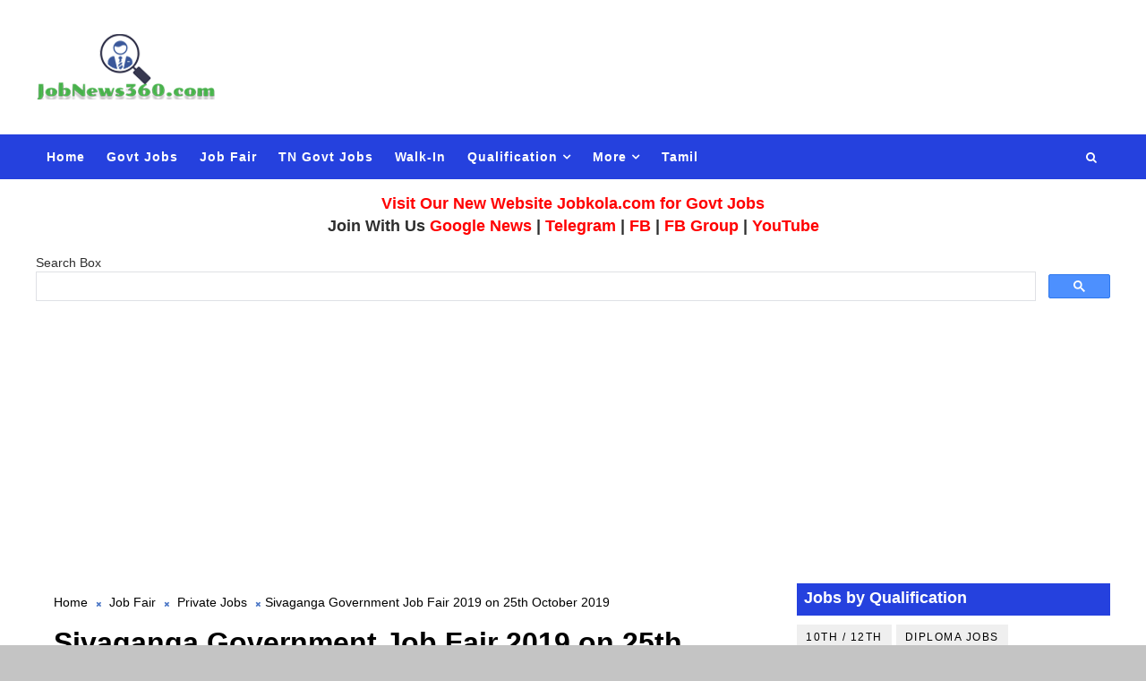

--- FILE ---
content_type: text/html; charset=UTF-8
request_url: https://www.jobnews360.com/2019/10/sivaganga-government-job-fair-2019-on_24.html
body_size: 29658
content:
<!DOCTYPE html>
<html class='v2' dir='ltr' xmlns='http://www.w3.org/1999/xhtml' xmlns:b='http://www.google.com/2005/gml/b' xmlns:data='http://www.google.com/2005/gml/data' xmlns:expr='http://www.google.com/2005/gml/expr'>
<head>
<link href='https://www.blogger.com/static/v1/widgets/335934321-css_bundle_v2.css' rel='stylesheet' type='text/css'/>
<meta content='22F2A671B012392C9BA148D7BA088BB2' name='msvalidate.01'/>
<meta content='width=device-width, initial-scale=1, maximum-scale=1' name='viewport'/>
<meta content='eCtrQzY3ZHRaK2s5ZlRvWjZFTDV4b2N1dWVSejdEZ0pBdkV0M2JNVDUvZz01' name='dmca-site-verification'/>
<meta content='4ha1ihliov8xi4t9pz652npkr6pvt2' name='facebook-domain-verification'/>
<meta content='en-in' name='language'/>
<meta content='N2UB0jXPbf1Lk_bZhFHHjI0bVOdXaHoK8iUgEETCHwY' name='google-site-verification'/>
<link href='//maxcdn.bootstrapcdn.com/font-awesome/4.5.0/css/font-awesome.min.css' rel='stylesheet'/>
<link href="//fonts.googleapis.com/css?family=Montserrat:400,400i,500,600,700%7CBungee+Inline" media="all" rel="stylesheet" type="text/css">
<link href='https://www.jobnews360.com/2019/10/sivaganga-government-job-fair-2019-on_24.html' hreflang='en-in' rel='alternate'/>
<meta content='text/html; charset=UTF-8' http-equiv='Content-Type'/>
<meta content='blogger' name='generator'/>
<link href='https://www.jobnews360.com/favicon.ico' rel='icon' type='image/x-icon'/>
<link href='https://www.jobnews360.com/2019/10/sivaganga-government-job-fair-2019-on_24.html' rel='canonical'/>
<link rel="alternate" type="application/atom+xml" title="JobNews360 - Tamil Nadu Private Jobs 2023 | TN Private Jobs - Atom" href="https://www.jobnews360.com/feeds/posts/default" />
<link rel="alternate" type="application/rss+xml" title="JobNews360 - Tamil Nadu Private Jobs 2023 | TN Private Jobs - RSS" href="https://www.jobnews360.com/feeds/posts/default?alt=rss" />
<link rel="service.post" type="application/atom+xml" title="JobNews360 - Tamil Nadu Private Jobs 2023 | TN Private Jobs - Atom" href="https://www.blogger.com/feeds/3090517861537687319/posts/default" />

<link rel="alternate" type="application/atom+xml" title="JobNews360 - Tamil Nadu Private Jobs 2023 | TN Private Jobs - Atom" href="https://www.jobnews360.com/feeds/8416322345829165824/comments/default" />
<!--Can't find substitution for tag [blog.ieCssRetrofitLinks]-->
<link href='https://blogger.googleusercontent.com/img/b/R29vZ2xl/AVvXsEi-8RKKsyGCz_k2G27s8S7MihP4jEjM0bE2z6SyZRev1csMVChkJrCo3-8Xz9p1ownWVoWMDm3xA8oadHR_6WMMuMP51ROGdHvWP-4h-cC8ZKwhCxgmUl-zp0Y3nbFj2L6hjbfj-d9e6YQ/s320/tn-govt-jobs.png' rel='image_src'/>
<meta content='https://www.jobnews360.com/2019/10/sivaganga-government-job-fair-2019-on_24.html' property='og:url'/>
<meta content='Sivaganga Government Job Fair 2019 on 25th October 2019' property='og:title'/>
<meta content='Tamil Nadu Government Jobs 2021, Central Government Recruitment, Tamil Nadu Government Private Job Fair, Daily Job News, Army, Navy, Police Jobs' property='og:description'/>
<meta content='https://blogger.googleusercontent.com/img/b/R29vZ2xl/AVvXsEi-8RKKsyGCz_k2G27s8S7MihP4jEjM0bE2z6SyZRev1csMVChkJrCo3-8Xz9p1ownWVoWMDm3xA8oadHR_6WMMuMP51ROGdHvWP-4h-cC8ZKwhCxgmUl-zp0Y3nbFj2L6hjbfj-d9e6YQ/w1200-h630-p-k-no-nu/tn-govt-jobs.png' property='og:image'/>
<title>
Sivaganga Government Job Fair 2019 on 25th October 2019
</title>
<!-- Description and Keywords (start) -->
<meta content='tn government jobs, tamil nadu government jobs 2019, daily govt jobs updates' name='keywords'/>
<!-- Description and Keywords (end) -->
<meta content='Sivaganga Government Job Fair 2019 on 25th October 2019' property='og:title'/>
<meta content='https://www.jobnews360.com/2019/10/sivaganga-government-job-fair-2019-on_24.html' property='og:url'/>
<meta content='article' property='og:type'/>
<meta content='https://blogger.googleusercontent.com/img/b/R29vZ2xl/AVvXsEi-8RKKsyGCz_k2G27s8S7MihP4jEjM0bE2z6SyZRev1csMVChkJrCo3-8Xz9p1ownWVoWMDm3xA8oadHR_6WMMuMP51ROGdHvWP-4h-cC8ZKwhCxgmUl-zp0Y3nbFj2L6hjbfj-d9e6YQ/s320/tn-govt-jobs.png' property='og:image'/>
<meta content='JobNews360 - Tamil Nadu Private Jobs 2023 | TN Private Jobs' property='og:site_name'/>
<meta content='https://www.jobnews360.com/' name='twitter:domain'/>
<meta content='Sivaganga Government Job Fair 2019 on 25th October 2019' name='twitter:title'/>
<meta content='summary_large_image' name='twitter:card'/>
<meta content='https://blogger.googleusercontent.com/img/b/R29vZ2xl/AVvXsEi-8RKKsyGCz_k2G27s8S7MihP4jEjM0bE2z6SyZRev1csMVChkJrCo3-8Xz9p1ownWVoWMDm3xA8oadHR_6WMMuMP51ROGdHvWP-4h-cC8ZKwhCxgmUl-zp0Y3nbFj2L6hjbfj-d9e6YQ/s320/tn-govt-jobs.png' name='twitter:image'/>
<meta content='Sivaganga Government Job Fair 2019 on 25th October 2019' name='twitter:title'/>
<!-- Social Media meta tag need customer customization -->
<meta content='516503495847377' property='fb:app_id'/>
<meta content='100000584882549' property='fb:admins'/>
<meta content='@Jobnews360ofc' name='twitter:site'/>
<meta content='@Jobnews360ofc' name='twitter:creator'/>
<style id='page-skin-1' type='text/css'><!--
/*
-----------------------------------------------
Template
Name:        JobNews360
Author :     https://www.jobnews360.com
License:     3.4
----------------------------------------------- */
/* Variable definitions
-----------------------
<Variable name="body.background" description="Background" type="background" color="#C4C4C4" default="$(color) url() repeat fixed top left"/>
<Group description="Main Settings" selector="body">
<Variable name="maincolor" description="Primary Color" type="color" default="rgb(78, 121, 199)" />
<Variable name="darkcolor" description="Primary Text Color" type="color" default="#2f2f2f" />
</Group>
-----------------------
*/
/*****************************************
reset.css
******************************************/
html, body, .section, .widget, div, span, applet, object, iframe,
h1, h2, h3, h4, h5, h6, p, blockquote, pre,
a, abbr, acronym, address, big, cite, code,
del, dfn, em, font, img, ins, kbd, q, s, samp,
small, strike, strong, sub, sup, tt, var,
dl, dt, dd, ol, ul, li,
fieldset, form, label, legend,
table, caption, tbody, tfoot, thead, tr, th, td, figure {    margin: 0;    padding: 0;}
html {   overflow-x: hidden;}
a {text-decoration:none;color:#4e79c6;}
article,aside,details,figcaption,figure,
footer,header,hgroup,menu,nav,section {     display:block;}
table {    border-collapse: separate;    border-spacing: 0;}
th {text-align: left;    font-weight: bold;}
caption, td {    text-align: left;    font-weight: normal;}
blockquote:before, blockquote:after,
q:before, q:after {    content: "";}
.quickedit, .home-link{display:none;}
blockquote, q {    quotes: "" "";}
sup{    vertical-align: super;    font-size:smaller;}
code{    font-family: 'Courier New', Courier, monospace;    font-size:12px;    color:#272727;}
::-moz-selection{background-color:rgb(78, 121, 199);color:#fff}
::selection{background-color:rgb(78, 121, 199);color:#fff}
a img{  border: none;}
ol, ul { padding:0;  margin:0;  text-align: left;  }
ol li { list-style-type: decimal;  padding:0 0 5px;  }
ul li { list-style-type: disc;  padding: 0 0 5px;  }
ul ul, ol ol { padding: 0; }
.section, .widget, .widget ul {
margin: 0;
padding: 0;
}
#navbar-iframe, .navbar, .Attribution, .post-author-widget, .post-author-social {   height:0px;   visibility:hidden;   display:none   }
.feed-links, .post-footer-line.post-footer-line-1, .post-footer-line.post-footer-line-2 , .post-footer-line.post-footer-line-3 {
display: none;
}
.item-control {
display: none !important;
}
h2.date-header, h4.date-header {display:none;margin:1.5em 0 .5em}
h1, h2, h3, h4, h5, h6 {
font-family: Verdana,Geneva,sans-serif;
font-weight: 600;
color: #2e2e2e;
}
blockquote {
padding: 8px;
background-color: #faebbc;
border-top: 1px solid #e1cc89;
border-bottom: 1px solid #e1cc89;
margin: 5px;
background-image: url(https://blogger.googleusercontent.com/img/b/R29vZ2xl/AVvXsEjU_FIqGyMtdD9W67kPzASDqN7gqZ6eVynCLpG6HNKdW5_0Bf1GTorl_7ZcyMNOWUcWj2mRTUxL7elo9wOfjei7_-E6XpA7jUlZbSr1mRNUkX06wy5F3AY9s6Ux1Afx4luMaGmLfhs92yg/s1600/openquote1.gif);
background-position: top left;
background-repeat: no-repeat;
text-indent: 23px;
}
blockquote p{
display: block;
background-image: url(https://blogger.googleusercontent.com/img/b/R29vZ2xl/AVvXsEg2QIAxrmwG7m3HBUn_gBYNVT5VCF5RXHdnzY9vsGx18REmeLS3iNZX0zmfzZNJXQYFPkXnmRtwXABqdkz7oteWaNCN39g0M8oBoGKCRdeKxvCJUu5PaJUQu-gvLPvUhSFJHGEUeqTngfQ/s1600/closequote1.gif);
background-repeat: no-repeat;
background-position: bottom right;
}
img {
max-width: 100%;
vertical-align: middle;
border: 0;
}
.widget iframe, .widget img {
max-width: 100%;
}
.status-msg-border {
border: 1px solid #ff545a;
background:rgb(78, 121, 199);
}
.status-msg-body {
color: #2f2f2f;
font-family:'Montserrat', sans-serif;
letter-spacing: 0px;
font-weight: 400;
}
* {
outline: 0;
transition: all .2s ease;
-webkit-transition: all .2s ease;
-moz-transition: all .2s ease;
-o-transition: all .2s ease;
}
/*****************************************
Custom css starts
******************************************/
body {
color: #2e2e2e;
font-family:Verdana,Geneva,sans-serif;
font-size: 14px;
font-weight: normal;
line-height: 21px;
background:#C4C4C4 url() repeat fixed top left;
}
/* ######## Wrapper Css ######################### */
#body-wrapper{max-width:100%;margin:0 auto;background-color:#FFF;box-shadow:0 0 5px RGBA(0, 0, 0, 0.2)}
.body-row{width:1200px}
#content-wrapper {
margin: 0 auto;
padding: 20px 0 40px;
overflow: hidden;
}
#main-wrapper {
float: left;
width:88%;
max-width: 850px;
padding: 0 10px;
box-sizing: border-box;
}
#sidebar-wrapper {
float: right;
width:40%;
max-width: 350px;
}
#sidebar-wrapper1 {
float: left;
width:20%;
max-width: 200px;
}
/* ######## Header Css ######################### */
.header-wrap {
background:#fff;
}
#header-wrappers {
color: #fff;
padding: 30px 0;
margin:0 auto;
}
#header-inner {
background-position: left;
background-repeat: no;
}
.post-body, .post-body h2, .post-body ul, .post-body ol{
font-size: large !important;
}
.headerleft img {
height: auto;
max-height: 100%;
margin:0
}
.headerleft h1,
.headerleft h1 a,
.headerleft h1 a:hover,
.headerleft h1 a:visited {
font-family: 'Bungee Inline', cursive;
color: #2f2f2f;
font-size: 52px;
font-weight:normal;
line-height: 1.2em;
margin: 0;
padding: 0 0 5px;
text-decoration: none;
text-transform: uppercase;
letter-spacing: 1px;
}
.headerleft h3 {
font-weight: 400;
margin: 0;
padding: 0;
}
.headerleft .description {
color: #666;
margin: 0;
padding: 0 0 10px;
text-transform: capitalize;
text-align: center;
text-indent: 0;
letter-spacing: 1px;
}
.headerleft {
float: left;
margin: 0;
padding: 0;
width: auto;
}
.headerright {
float: right;
margin: 0;
padding: 1px 0 0;
width: 730px;
}
.headerleft .description span {
border-top: 1px solid rgba(241, 241, 241, 0.25);
padding: 5px 0 0;
}
/* ######## Navigation Menu Css ######################### */
.selectnav {
display:none;
}
.tm-menu {
font-weight: 400;
margin: 0 auto;
height:50px;
background: #2541de;
}
ul#nav1 {
list-style: none;
margin: 0;
padding: 0;
}
#menu .widget {
display: none;
}
#menu {
height: 50px;
position: relative;
text-align: center;
z-index: 15;
margin:0 auto;
}
.menu-wrap {
margin:0 auto;
position: relative;
}
#menu ul > li {
position: relative;
vertical-align: middle;
display: inline-block;
padding: 0;
margin: 0;
}
#menu ul > li:hover > a {
}
#menu ul > li > a {
color: #fff;
font-size: 14px;
font-weight: 600;
line-height: 50px;
display: inline-block;
text-decoration: none;
letter-spacing: 1px;
margin: 0;
padding: 0 12px;
}
#menu ul > li > ul > li:first-child > a {
padding-left: 12px
}
#menu ul > li > ul {
position: absolute;
background: #4d4d4d;
top: 100%;
left: 0;
min-width: 180px;
padding: 0;
z-index: 99;
margin-top: 0;
visibility: hidden;
opacity: 0;
-webkit-transform: translateY(10px);
-moz-transform: translateY(10px);
transform: translateY(10px)
}
#menu ul > li > ul > li > ul {
position: absolute;
top: 0;
left: 180px;
width: 180px;
background: #5d5d5d;
z-index: 99;
margin-top: 0;
margin-left: 0;
padding: 0;
border-left: 1px solid #6d6d6d;
visibility: hidden;
opacity: 0;
-webkit-transform: translateY(10px);
-moz-transform: translateY(10px);
transform: translateY(10px)
}
#menu ul > li > ul > li {
display: block;
float: none;
text-align: left;
position: relative;
border-bottom: 1px solid;
border-top: none;
border-color: #8d8d8d;
}
#menu ul > li > ul > li:last-child {
border: 0;
}
#menu ul li:after {
content: "|";
display: none;
position: absolute;
margin: auto;
top: -20px;
right: -5px;
bottom: 0;
width: 8px;
height: 8px;
text-align: center;
font-weight: 400;
font-size: 20px;
text-rendering: auto;
-webkit-font-smoothing: antialiased;
-moz-osx-font-smoothing: grayscale;
color: #5c5c5c;
}
#menu ul li.parent ul li:after, #menu ul li:last-child:after {
display:none;
}
#menu ul > li:hover {
background-color: rgb(78, 121, 199)
}
#menu ul > li > ul > li a {
font-size: 11px;
display: block;
color: #fff;
line-height: 35px;
text-transform: uppercase;
text-decoration: none;
margin: 0;
padding: 0 12px;
border-right: 0;
border: 0
}
#menu ul > li.parent > a:after {
content: '\f107';
font-family: FontAwesome;
float: right;
margin-left: 5px
}
#menu ul > li:hover > ul,
#menu ul > li > ul > li:hover > ul {
opacity: 1;
visibility: visible;
-webkit-transform: translateY(0);
-moz-transform: translateY(0);
transform: translateY(0)
}
#menu ul > li > ul > li.parent > a:after {
content: '\f105';
float: right
}
#menu ul ul {
}
.ty-ran-yard {
position: absolute;
right: 0;
top: 0;
z-index: 99;
}
.ty-ran-yard span {
list-style: none;
}
.ty-ran-yard a.ran-sym {
background-color: rgb(78, 121, 199);
cursor: pointer;
display: block;
height: 50px;
text-align: center;
position: relative;
right: 0;
top: 0;
width: 50px;
border-radius: 0;
box-sizing: border-box;
}
.ty-ran-yard a.ran-sym:hover {
background-color:#6d6d6d;
}
.ty-ran-yard a.ran-sym:before {
color: #fff;
content: '\f074';
font-family: FontAwesome;
font-size: 16px;
text-rendering: auto;
-webkit-font-smoothing: antialiased;
-moz-osx-font-smoothing: grayscale;
line-height: 50px;
}
/* ######## Search widget Css ######################### */
#search-bar {
position: absolute;
right: 0;
top: 0;
z-index:99;
}
.header-search {
color: #fff;
position: absolute;
top: 15px;
right: 15px;
}
.header-search i {
font-style: normal;
font-size: 13px;
cursor: pointer;
}
.header-search .fa-times.active, .fa-search {
display: inline-block;
}
.header-search .fa-times,.fa-search.active {
display: none;
}
.btg{
margin-bottom: 10px;
border: 1px solid #2541de;
text-align: left;
}
.btz{
border-bottom: 1px solid #2541de;
padding: 5px 8px;
box-sizing: border-box;
}
.search-form {
display: none;
position: absolute;
top: 50px;
right: 0;
padding: 15px;
height: 35px;
background: #fff;
z-index: 9999;
transition: none;
border: 1px solid #222;
border-top: 0;
}
.search-form input {
border: 1px solid #e9e9e9;
height: 36px;
text-indent: 5px;
}
.search-form button {
border: none;
border-radius: 3px;
color: #ffffff;
cursor: pointer;
font-size: 14px;
height: 36px;
width: 36px;
position: relative;
background: #ff6644;
}
.iconheader {
position: relative;
float: right;
}
.iconheader a i {
font-size: 18px;
line-height: 80px;
margin-left: 10px;
color: #999;
}
.iconheader a i:hover {
color:#E80007;
}
/* ######## Sidebar Css ######################### */
.sidebar .widget {
margin-bottom: 10px;
position: relative;
}
.sidebar .widget:first-child .widget-content {
padding:0;
}
.sidebar .widget:first-child h2 {
margin-bottom:10px;
}
.sidebar h2 {
display: block;
border-bottom: solid 3px #2541de;
position: relative;
color: rgb(255, 255, 255);
background-color: #2541de;
font-size: 18px;
padding: 4px 8px;
}
.sidebar ul,.sidebar li{
list-style-type:none;
margin:0;
padding:0;
}
.sidebar .widget-content {
padding: 10px 0;
}
/* Multi Tab Widget */
.menu-tab li a,
.sidetabs .section {
transition: all 0s ease;
-webkit-transition: all 0s ease;
-moz-transition: all 0s ease;
-o-transition: all 0s ease;
-ms-transition: all 0s ease
}
.menu-tab {
display: flex;
clear: both;
padding: 0;
margin: 0
}
.sidetabs .widget h2 {
display: none
}
.menu-tab li {
width: 33.3%;
float: left;
display: inline-block;
padding: 0;
position:relative;
}
.menu-tab li.active:after {
content: "";
border-top: 10px solid rgb(78, 121, 199);
border-left: 10px solid transparent;
border-right: 10px solid transparent;
position: absolute;
bottom: -8px;
left: 14px;
}
.menu-tab li a {
height: 32px;
text-align: center;
padding: 0;
font-weight: 400;
display: block;
color: #fff;
background-color:#2f2f2f;
font-size: 14px;
line-height: 32px;
letter-spacing: 1.5px;
text-transform: uppercase
}
.menu-tab li.active a {
color: #fff;
background-color:rgb(78, 121, 199);
}
.menu-tab li {
display: none
}
.hide-tab {
display: inline-block!important
}
#tabside3 {
margin-bottom: 15px;
}
.sidetabs .widget-content {
padding: 15px 0 0;
}
/* ######## Featured Widget Css ######################### */
.griddy .widget {
margin-bottom: 10px;
}
.griddy .widget-content {
}
.tgrid-wrapper {
margin: 0 0 10px;
}
.preload {
opacity:0;
}
.comload {
opacity:1;
}
.tgrid .ty-feat .ty-rest {
overflow: hidden;
display:block;
width:33.3%;
float:left;
position: relative;
padding:0;
padding-right: 8px;
box-sizing: border-box;
margin-bottom:8px;
}
.tgrid .ty-feat .ty-rest:nth-child(3n) {
padding:0;
}
.tgrid .ty-feat .ty-rest .yard-tent-ty {
width: 100%;
z-index: 2;
padding: 20px 15px;
box-sizing: border-box;
background: rgb(78, 121, 199);
height:auto;
text-align:center;
}
.tgrid .ty-rest .yard-tent-ty .tgrid-title {
overflow: hidden;
line-height: 0;
margin: 0;
padding: 0;
}
.tgrid .ty-rest .yard-tent-ty .tgrid-title a {
color: #fff;
font-weight: 500;
font-size: 15px;
line-height: 1.5em;
letter-spacing: 0.6px;
text-transform: uppercase;
}
.tgrid h2.title {
display: block;
position: relative;
background-color: #2541de;
padding: 4px 8px;
margin-bottom:10px;
text-align: center;
}
.tgrid .tgrid-title a:hover {
color: #f3f3f3;
}
.tgrid h2.title a {
color:#fff;
}
.featured .widget {
margin-bottom: 10px;
border: 1px solid rgb(78, 121, 199);
}
.featured .widget-content {
}
.tyard-wrapper {
margin: 0 0 10px;
}
.preload {
opacity:0;
}
.comload {
opacity:1;
}
.tyard .ty-first {
width: 100%;
position: relative;
float: none;
box-sizing: border-box;
overflow: hidden;
padding:0;
}
.ty-first .tyard-thumb .yard-label {
position: absolute;
top: 15px;
left: 15px;
z-index: 2;
}
.ty-first .tyard-thumb .yard-label a {
background: rgb(78, 121, 199);
color: #fff;
text-transform: uppercase;
height: 20px;
line-height: 20px;
display: inline-block;
padding: 0 6px;
font-size: 11px;
font-weight: 400;
border-radius: 2px;
}
.tyard .ty-first .ty-con-yard, .column .ty-first .ty-con-yard {
width: 100%;
z-index: 2;
padding:0;
box-sizing: border-box;
}
.tyard .ty-first .ty-con-yard .tyard-title a, .column .ty-first .ty-con-yard .tyard-title a {
display: inline;
font-size: 15px;
color: #2f2f2f;
font-weight: 400;
line-height: 1.4em;
}
.ty-con-yard .yard-auth-ty, .ty-con-yard .ty-time {
color: #ccc;
}
.recent-summary {
display: block;
color: #ccc;
padding: 10px 0;
}
.tyard .ty-feat .ty-rest {
overflow: hidden;
display:block;
padding: 0;
position: relative;
padding: 5px 8px;
box-sizing: border-box;
}
.tyard .ty-feat .ty-rest .tyard-thumb {
width: 100%;
height: 140px;
vertical-align: middle;
}
.tyard .ty-feat .ty-rest .yard-img {
width: 100%;
height: 140px;
position: relative;
display: block;
}
.tyimg-lay {
position: absolute;
left: 0;
top: 0;
z-index: 1;
width: 100%;
height: 100%;
background-color: rgba(40,35,40,0.05);
}
.tyard .ty-feat .ty-rest .yard-tent-ty {
width: 100%;
z-index: 2;
padding: 0;
box-sizing: border-box;
}
.tyard .ty-rest .yard-tent-ty .tyard-title {
overflow: hidden;
line-height: 0;
margin: 0;
padding: 0;
}
.tyard .ty-rest .yard-tent-ty .tyard-title a {
color: #2f2f2f;
font-weight: 400;
font-size: 15px;
line-height: 1.5em;
}
.tyard .ty-feat li {
border-bottom: 1px solid #2541de;
padding: 5px 8px;
box-sizing: border-box;
}
.tyard .ty-feat li:last-child {
border: 0;
}
.tyard h2.title {
display: block;
position: relative;
background-color: #2541de;
padding: 4px 8px;
text-align: center;
}
.tyard .tyard-title a:hover {
color: rgb(78, 121, 199)!important;
}
.tyard h2.title a {
color:#fff;
}
/* ######## Post Css ######################### */
.tyheading-head.post-ty-heading {
display: block;
background-color: #2541de;
position: relative;
padding: 8px 8px;
box-sizing:border-box;
text-align: center;
}
.tyheading-head.post-ty-heading h2 a {
color: rgb(255, 255, 255);
}
.breadcrumbs .fa-times:before {
margin: 0 5px;
}
.breadcrumbs {
margin: 0;
font-size: 14px;
padding: 0;
}
.breadcrumbs i {
color: rgb(78, 121, 199);
font-size: 8px !important;
}
.breadcrumbs span a.bhome {
color: rgb(78, 121, 199);
}
.breadcrumbs span,
.breadcrumbs span a {
color: #000;
}
.breadcrumbs span a:hover {
color: rgb(78, 121, 199);
}
article {
padding: 0;
overflow:hidden;
}
.post-outer {
padding: 0 0 20px 0;
}
.index .post-outer, .archive .post-outer {
padding:0;
}
.index .main .blog-posts, .archive .main .blog-posts {
margin-bottom: 10px;
border: 1px solid #2541de;
}
.post {
display: block;
overflow: hidden;
word-wrap: break-word;
background: #ffffff;
}
.index .post, .archive .post {
border-bottom: 1px solid #2541de;
padding: 5px 8px;
box-sizing: border-box;
}
.index .post-outer:last-child .post, .archive .post-outer:last-child .post {
border-bottom: 0;
}
.item .post-head {
position: relative;
margin: 10px 0;
border-bottom: 2px solid #eee;
}
.post-head h1 {
color: #000;
font-size: 32px;
font-weight: bold;
line-height: 44px;
border-bottom: 2px solid #555;
display: inline-block;
position: relative;
top: 2px;
}
.post h2 {
margin-bottom: 12px;
line-height: 22px;
font-size: 15px;
font-weight:600;
display: block;
border-bottom: solid 3px #2541de;
position: relative;
color: rgb(255, 255, 255) !important;
background-color: #2541de;
padding: 4px 8px;
}
.post h2 a {
color: #000;
letter-spacing: 0.6px;
}
.post h2 a:hover {
color:rgb(78, 121, 199);
}
.post h2 {
margin: 0 0 10px;
}
.retitle h2 {
margin: 0;
display: block;
border-bottom: none;
background-color: transparent;
}
.post-body {
margin: 0px;
padding:10px;
font-size: 14px;
line-height: 26px;
box-sizing:border-box;
}
.post-home-image {
float: left;
width: 270px;
height: 182px;
margin-right: 20px;
position: relative;
}
.post-home-image .post-thumb {
width: 100%;
height: 182px;
position: relative;
display: block;
overflow: hidden;
}
.post-home-image .post-thumb a {
width: 100%;
height: 182px;
display: block;
transition: all .3s ease-out!important;
-webkit-transition: all .3s ease-out!important;
-moz-transition: all .3s ease-out!important;
-o-transition: all .3s ease-out!important;
}
.index .post-labels, .archive .post-labels {
position: absolute;
top: 10px;
left: 10px;
padding: 8px 12px 6px;
background: rgb(78, 121, 199);
color: #fff;
font-size: 12px;
text-transform: uppercase;
display: inline-block;
z-index: 9;
}
.index .post-labels a, .archive .post-labels a {
color: #fff;
}
.date-header {
color: #bdbdbd;
display: block;
font-size: 12px;
font-weight: 400;
line-height: 1.3em;
margin: 0!important;
padding: 0;
}
.date-header a {
color: #bdbdbd;
}
.date-header .read-more {
background: #2f2f2f;
padding: 5px 12px !important;
display: inline-block;
vertical-align: middle;
margin: 10px 0 0;
font-size: 12px;
text-transform: capitalize;
border-radius: 2px;
color: #f7f7f7;
font-weight: bold;
white-space: nowrap;
}
.read-more:hover {
background: rgb(78, 121, 199);
color:#fff;
}
.post-header {
padding: 10px;
margin-bottom: 10px;
}
#meta-post {
border-top: 1px solid #f5f5f5;
border-bottom: 1px solid #f5f5f5;
padding: 5px 0;
}
.post-meta {
color: #bdbdbd;
display: block;
font-size: 13px;
font-weight: 400;
line-height: 21px;
margin: 0;
padding: 0;
}
.post-meta a, .post-meta i {
color: #CBCBCB;
}
.post-timestamp {
margin-left: 5px;
}
.resumo {
display:none;
}
.resumo span {
display: block;
font-size: 15px;
line-height: 25px;
text-align:justify;
}
.post-body img {
max-width: 100%;
padding: 10px 0;
position: relative;
margin:0 auto;
}
.post h3 {
font-size: 18px;
margin-top: 20px;
margin-bottom: 10px;
line-height: 1.1;
display: block;
border-bottom: solid 3px #2541de;
position: relative;
color: rgb(255, 255, 255) !important;
background-color: #2541de;
font-size: 18px;
padding: 4px 8px;
}
.second-meta {
display: none;
}
.comment-link {
white-space: normal;
}
#blog-pager {
clear: both;
text-align: center;
padding: 15px 0;
background: #ffffff;
color: #4d4d4d;
}
.displaypageNum a,
.showpage a,
.pagecurrent, .blog-pager-older-link, .blog-pager-newer-link {
padding: 5px 13px;
margin-right: 8px;
color: #fff;
background-color: #2f2f2f;
border: 1px solid #2d2d2d;
display: inline-block;
line-height: 20px;
-moz-border-radius: 2px;
-webkit-border-radius: 2px;
border-radius: 2px;
margin-top: 10px;
}
.displaypageNum a:hover,
.showpage a:hover,
.pagecurrent, .blog-pager-older-link:hover, .blog-pager-newer-link:hover {
background: rgb(78, 121, 199);
border: 1px solid #d40000;
text-decoration: none;
color: #fff;
}
.showpageOf {
display: none!important;
overflow: hidden;
}
#blog-pager .pages {
margin: 10px 0;
border: none;
}
.item .post-footer .label-head .label-title {
color: #fff;
padding: 3px 8px;
font-size: 13px;
background-color: rgb(78, 121, 199);
}
.item .post-footer .label-head a {
color: #fff;
padding: 3px 8px;
font-size: 13px;
background-color: #2f2f2f;
}
.share2 {font-size: 13px; color:rgb(78, 121, 199); border: 1px solid; padding:4px; float: left; margin-right: 5px; padding-right: 7px; padding-left: 7px;font-weight: 700; letter-spacing: 0.6px;margin-top:10px;}
.addthis_sharing_toolbox {clear:initial!important;margin-top: 10px;}
.post-share-link{border:1px solid #eee;border-radius:2px;display:block;box-sizing:border-box;font-size:16px;margin-top:10px;ms-border-radius:2px;o-border-radius:2px;outline:0;padding:10px;webkit-border-radius:2px;width:100%}
#related-posts {
}
h4.related-title {
font-size: 14px;
margin: 0 0 10px 0;
background: #4f93c5;
color: #fff;
padding: 15px 20px;
font-weight: 700;
position: relative;
text-align: left;
text-transform: uppercase;
overflow: hidden;
}
#related-posts ul.related {
padding: 0 10px;
}
.related li {
display: block;
overflow: hidden;
position: relative;
}
.related li h3 {
margin-bottom:5px;
border-bottom: none;
background-color: transparent;
}
.related-thumb {
width: 90px;
height: 70px;
overflow: hidden;
position: relative;
vertical-align: middle;
float: left;
margin: 0 10px 0 0;
}
.related li .related-img {
width: 90px;
height: 70px;
display: block;
transition: all .3s ease-out!important;
-webkit-transition: all .3s ease-out!important;
-moz-transition: all .3s ease-out!important;
-o-transition: all .3s ease-out!important;
}
.related li .related-img:hover {
-webkit-transform: scale(1.1) rotate(-1.5deg)!important;
-moz-transform: scale(1.1) rotate(-1.5deg)!important;
transform: scale(1.1) rotate(-1.5deg)!important;
transition: all .3s ease-out!important;
-webkit-transition: all .3s ease-out!important;
-moz-transition: all .3s ease-out!important;
-o-transition: all .3s ease-out!important;
}
.related-title a {
font-size: 15px;
line-height: 1.4em;
padding: 0;
font-weight: 500;
font-style: normal;
letter-spacing: 0.5px;
color: #151515;
display: block;
}
.recent-summary {
color: #666;
font-size: 13px;
letter-spacing: 0.3px;
line-height: 1.6;
}
.related .related-tag {
display:none;
}
.related-overlay {
position: absolute;
left: 0;
top: 0;
z-index: 1;
width: 100%;
height: 100%;
background-color: rgba(40,35,40,0.05);
}
.related-content {
display: block;
bottom: 0;
padding: 0px 0px 11px;
width: 100%;
line-height: 1.2em;
box-sizing: border-box;
z-index: 2;
}
.related .related-content .recent-date {
display:none;
}
.recent-date:before, .p-date:before {
content: '\f017';
font-family: fontawesome;
margin-right: 5px;
}
/* ######## Comment Form Widget ######################### */
.comment-form {
overflow:hidden;
}
iframe.blogger-iframe-colorize,
iframe.blogger-comment-from-post {
height: 283px!important
}
.comments .comments-content .comment-thread ol li {
list-style: none;
}
.comments-title {
position: relative;
clear: both;
z-index: 1;
margin: 0;
line-height: 33px
}
.comments-title h2 {
display: inline-block;
position: relative;
background-color: #fff;
color: #1c1c1c;
font-size: 18px;
letter-spacing: -.4px;
text-transform: uppercase;
font-weight: 700;
z-index: 1;
margin: 0;
padding-right: 15px
}
.comments-title:after {
content: "";
position: absolute;
z-index: 0;
top: 14px;
left: 0;
width: 100%;
height: 5px;
background-color: #F5F5F5
}
.comments {
clear: both;
margin: 0;
color: #1c1c1c;
background: #ffffff;
padding: 10px 0;
}
.comments h4 {
color: #000;
font-size: 14px;
padding: 5px 20px;
font-weight: 700;
letter-spacing: 1.5px;
text-transform: Uppercase;
position: relative;
text-align: center;
background: #ffffff;
z-index: 1;
margin-bottom: 15px;
}
.comments h4:after {
content: '';
position: absolute;
bottom: 0;
left: 50%;
width: 40px;
height: 2px;
background: #000;
margin-left: -20px;
}
.comments .comments-content {
margin: 0;
padding: 0
}
.comments .comments-content .comment {
margin-bottom: 0;
padding-bottom: 8px
}
.comments .comments-content .comment:first-child {
padding-top: 0
}
.facebook-tab,
.fb_iframe_widget_fluid span,
.fb_iframe_widget iframe {
width: 100%!important
}
.comments .item-control {
position: static
}
.comments .avatar-image-container {
float: left;
overflow: hidden;
position: absolute
}
.comments .avatar-image-container,
.comments .avatar-image-container img {
height: 45px;
max-height: 45px;
width: 45px;
max-width: 45px;
border-radius: 0
}
.comments .comment-block {
overflow: hidden;
padding: 0 0 10px
}
.comments .comment-block,
.comments .comments-content .comment-replies {
margin-left: 60px;
margin-top: 0
}
.comments .comments-content .inline-thread {
padding: 0
}
.comments .comment-actions {
float: left;
width: 100%;
position: relative;
margin: 0
}
.comments .comments-content .comment-header {
font-size: 14px;
display: block;
overflow: hidden;
clear: both;
margin: 0 0 3px;
padding: 0 0 5px;
border-bottom: 1px dotted #f5f5f5
}
.comments .comments-content .user {
font-style: normal;
font-weight: 500;
display: block;
font-size: 16px
}
.comments .comments-content .icon.blog-author {
display: none
}
.comments .comments-content .comment-content {
float: left;
text-align: left;
font-size: 13px;
line-height: 1.4em;
color: #656565
}
.comments .comment .comment-actions a {
margin-right: 5px;
padding: 2px 5px;
color: #fff;
font-weight: 400;
background-color: #000;
font-size: 10px
}
.comments .comment .comment-actions a:hover {
color: #fff;
background-color: rgb(78, 121, 199);
text-decoration: none
}
.comments .comments-content .datetime {
color: #999;
float: left;
font-size: 11px;
position: relative;
font-style: italic;
margin: 2px 0 0;
display: block
}
.comments .comments-content .datetime:before {
content: '\f017';
font-family: fontawesome;
font-style: normal;
margin-right: 3px
}
.comments .comments-content .comment-header a {
color: inherit
}
.comments .comments-content .comment-header a:hover {
color:rgb(78, 121, 199)
}
.comments .thread-toggle {
margin-bottom: 4px
}
.comments .thread-toggle .thread-arrow {
height: 7px;
margin: 0 3px 2px 0
}
.comments .thread-expanded {
padding: 8px 0 0
}
.comments .comments-content .comment-thread {
margin: 0
}
.comments .continue a {
padding: 0 0 0 60px;
font-weight: 400
}
.comments .comments-content .loadmore.loaded {
margin: 0;
padding: 0
}
.comments .comment-replybox-thread {
margin: 0
}
.blogger-tab{
display:block;
}
.cmm-tabs .content-tab {
background-color: transparent;
padding: 0;
}
.cmm-tabs-header {
margin-bottom: 10px;
border-bottom: 2px solid #eee;
position: relative;
}
.cmm-tabs-header h3 {
display: inline-block;
font-size: 18px;
margin: 0;
border-bottom: 2px solid #777;
color: #010101;
top: 2px;
font-weight: 500;
padding-bottom: 2px;
}
.cmm-tabs-header h3 h9 {
display: none;
}
.simplyTab .cmm-tabs-header .wrap-tab {
}
.cmm-tabs-header .wrap-tab a {
height: auto;
line-height: 1.2em;
padding: 8px 5px;
display: block;
text-align: center;
}
.cmm-tabs-header .wrap-tab li {
float: left;
width: 33%;
padding: 0;
}
.facebook-tab,
.fb_iframe_widget_fluid span,
.fb_iframe_widget iframe {
width: 100%!important;
}
.cmm-tabs.simplyTab .content-tab {
background-color: transparent;
padding: 0;
margin-top: 20px;
}
.cmm-tabs.simplyTab .wrap-tab li a {
text-transform: uppercase;
color: #FFF;
font-weight: 500;
background-color: #2f2f2f;
font-size: 12px;
}
.cmm-tabs.simplyTab .wrap-tab li a.activeTab {
background-color: rgb(78, 121, 199);
color:#fff;
}
.cmm-tabs.simplyTab .wrap-tab {
}
.cmm-tabs.simplyTab .wrap-tab li {
margin:0;
list-style: none;
}
.wrap-tab {
list-style: none;
}
.content-tab {
transition: all .0s ease;
-webkit-transition: all .0s ease;
-moz-transition: all .0s ease;
-o-transition: all .0s ease;
}
/*****************************************
Footer Bottom CSS
******************************************/
#lower {
margin:auto;
padding: 0px 0px 10px 0px;
width: 100%;
background:#1b1b1d;
}
#lower-wrapper {
margin:auto;
padding: 20px 0px 20px 0px;
}
#lowerbar-wrapper {
float: left;
margin: 0px 5px auto;
padding-bottom: 20px;
width: 32%;
text-align: justify;
color:#ddd;
line-height: 1.6em;
word-wrap: break-word;
overflow: hidden;
max-width: 375px;
}
.lowerbar {margin: 0; padding: 0;}
.lowerbar .widget {margin: 0; padding: 10px 20px 0px 20px;box-sizing:border-box;}
.lowerbar h2 {
color: #fff;
font-size: 16px;
padding: 16px 0;
margin: 0 0 20px;
font-weight: 700;
letter-spacing: 1.5px;
text-transform: uppercase;
position: relative;
text-align: left;
}
.lowerbar ul {
margin: 0 auto;
padding: 0;
list-style-type: none;
}
.lowerbar li {
display:block;
line-height: 1.6em;
margin-left: 0 !important;
list-style-type: none;
}
.lowerbar li a {
text-decoration:none; color: #DBDBDB;
}
.lowerbar li a:hover {
text-decoration:none;
}
.lowerbar .PopularPosts ul li a, .lowerbar .custom-widget .rcp-title a, .lowerbar {
color:#fff;
}
.lowerbar .PopularPosts .widget-content ul li, .lowerbar .custom-widget li {
border-bottom: 1px solid #2d2d2d;
border-top: 0;
}
.lowerbar .PopularPosts ul li .item-snippet {
border-bottom:0;
}
/* ######## Footer Copyright Css ######################### */
#ty_footer {
background: #2d2d2d;
color: #fff;
font-weight: 300;
padding: 15px 0px;
}
.ty-copy-container {
margin: 0 auto;
overflow: hidden;
}
.ty_footer_copyright a {
color:#fff;
}
.ty_footer_copyright {
text-align: left;
display: inline-block;
line-height: 30px;
}
.bottom-bar-social {
float: right;
padding: 0 0;
}
.bottom-bar-social li {
display: inline;
padding: 0;
float: left;
margin-right: 5px;
;
}
.bottom-bar-social .widget ul {
padding: 0;
}
.bottom-bar-social .LinkList ul {
text-align: center;
}
.bottom-bar-social #social a {
display: block;
width: 30px;
height: 30px;
line-height: 30px;
font-size: 15px;
color: #fff;
}
.bottom-bar-social #social a:before {
display: inline-block;
font: normal normal normal 22px/1 FontAwesome;
font-size: inherit;
font-style: normal;
font-weight: 400;
-webkit-font-smoothing: antialiased;
-moz-osx-font-smoothing: grayscale;
}
.bottom-bar-social .bloglovin:before{content:"\f004"}
.bottom-bar-social .facebook:before{content:"\f09a"}
.bottom-bar-social .twitter:before{content:"\f099"}
.bottom-bar-social .gplus:before{content:"\f0d5"}
.bottom-bar-social .rss:before{content:"\f09e"}
.bottom-bar-social .youtube:before{content:"\f167"}
.bottom-bar-social .skype:before{content:"\f17e"}
.bottom-bar-social .stumbleupon:before{content:"\f1a4"}
.bottom-bar-social .tumblr:before{content:"\f173"}
.bottom-bar-social .vine:before{content:"\f1ca"}
.bottom-bar-social .stack-overflow:before{content:"\f16c"}
.bottom-bar-social .linkedin:before{content:"\f0e1"}
.bottom-bar-social .dribbble:before{content:"\f17d"}
.bottom-bar-social .soundcloud:before{content:"\f1be"}
.bottom-bar-social .behance:before{content:"\f1b4"}
.bottom-bar-social .digg:before{content:"\f1a6"}
.bottom-bar-social .instagram:before{content:"\f16d"}
.bottom-bar-social .pinterest:before{content:"\f0d2"}
.bottom-bar-social .delicious:before{content:"\f1a5"}
.bottom-bar-social .codepen:before{content:"\f1cb"}
.bottom-bar-social ul#social a:hover {
color: rgb(78, 121, 199);
opacity: 1;
}
/* ######## Custom Widget Css ######################### */
select#BlogArchive1_ArchiveMenu {
width: 100%;
padding: 10px;
border-color: #777;
}
#ads-blog-content {
margin: 0 auto;
}
#ads-blog-content .widget {
margin: 15px auto 0 !important;
display: block !important;
width: 100%;
max-height: 100%;
padding: 0;
max-width: 100%;
box-sizing: border-box;
}
#adwidegt1 .widget, #adwidegt2 .widget, #adwidegt3 .widget {
/* width: 728px;
max-height: 90px; */
padding: 0;
max-width: 100%;
box-sizing: border-box;
display:none;
}
#adwidegt1 .widget {
/* margin: 15px auto 10px !important; */
display:block !important;
}
#adwidegt2 .widget {
margin: 15px auto 0 !important;
}
#adwidegt1 .widget h2, #adwidegt2 .widget h2, #adwidegt3 .widget h2 {
/* display:none;
visibility:hidden; */
}
.ads-posting {
margin: 10px 0 0;
}
.post-footer .ads-posting {
margin: 15px 0 0;
}
.contact-form-name, .contact-form-email, .contact-form-email-message, .contact-form-widget {
max-width: none;
}
.contact-form-name, .contact-form-email, .contact-form-email-message {
background-color: #EBEBEB;
border: 1px solid #ccc;
}
.contact-form-widget .form {
}
.contact-form-button-submit {
max-width: none;
width: 100%;
height: 35px;
border:0;
background-image: none;
background-color: rgb(78, 121, 199) !important;
cursor: pointer;
font-style: normal;
font-weight: 400;
}
.contact-form-name:focus, .contact-form-email:focus, .contact-form-email-message:focus {
border: 0;
box-shadow: none;
}
.contact-form-name:hover, .contact-form-email:hover, .contact-form-email-message:hover {
border: 0;
}
.contact-form-button-submit:hover {
background-color: #303030;
background-image: none;
border: 0;
}
.sidebar .FollowByEmail > h3.title,
.sidebar .FollowByEmail .title-wrap {
margin-bottom: 0
}
#FollowByEmail1 {
clear: both;
}
.FollowByEmail td {
width: 100%;
float: left;
box-sizing: border-box
}
.FollowByEmail .follow-by-email-inner .follow-by-email-submit {
margin-left: 0;
width: 100%;
border-radius: 0;
height: 30px;
font-size: 11px;
color: #fff;
background-color: rgb(78, 121, 199);
text-transform: uppercase;
font-weight: 700;
letter-spacing: 1px
}
.FollowByEmail .follow-by-email-inner .follow-by-email-submit:hover {
background-color: #000
}
.FollowByEmail .follow-by-email-inner .follow-by-email-address {
padding-left: 10px;
height: 30px;
border: 1px solid #FFF;
margin-bottom: 5px;
box-sizing: border-box;
font-size: 11px;
font-family: inherit
}
.FollowByEmail .follow-by-email-inner .follow-by-email-address:focus {
border: 1px solid #FFF
}
.FollowByEmail .widget-content {
background-color: #2b2b2b;
box-sizing: border-box;
padding: 10px
}
.lowerbar .FollowByEmail .widget-content {
margin-top: 10px;
}
.FollowByEmail .widget-content:before {
content: "Enter your email address to subscribe to this blog and receive notifications of new posts by email.";
font-size: 14px;
color: #f2f2f2;
line-height: 1.4em;
margin-bottom: 5px;
display: block;
padding: 0 2px
}
.ty-bonus .ty-wow {
overflow: hidden;
border-bottom: 1px solid #F5F5F5;
padding: 10px 0;
}
.ty-bonus .ty-wow:first-child {
padding-top: 0;
}
.ty-bonus .ty-wow:last-child {
border-bottom: none;
}
.ty-bonus .ty-thumb-bonos {
position: relative;
float: left;
margin: 0!important;
width: 80px;
height: 60px;
overflow: hidden;
display: block;
vertical-align: middle;
}
.ty-bonus .ty-bonus-con {
padding-left: 10px;
display: table-cell;
}
.ty-bonus .ty-bonos-entry {
overflow: hidden;
line-height: 0;
margin: 0 0 2px;
padding: 0;
}
.ty-bonus .ty-bonos-entry a {
color: #2f2f2f;
font-weight: 400;
font-size: 13px;
line-height: 1.5em;
}
.ty-bonus .ty-bonos-entry a:hover {
color: rgb(78, 121, 199);
}
.ty-bonus .ty-thumb-bonos:hover .tyimg-lay {
background-color: rgba(40, 35, 40, 0.3);
}
.yard-auth-ty {
margin-right: 10px;
}
.yard-auth-ty::before {
content: '\f007';
font-family: fontawesome;
color: #bbb;
margin-right: 5px;
}
.yard-auth-ty,
.ty-time {
color: #bdbdbd;
font-size: 12px;
font-weight: 400;
}
.ty-time:before {
content: '\f133';
font-family: fontawesome;
color: #bbb;
margin-right: 5px;
}
.sidebar .PopularPosts .widget-content ul li:first-child,
.sidebar .ty-bonus .ty-wow:first-child {
padding-top: 0;
border-top: 0;
}
.sidebar .PopularPosts .widget-content ul li:last-child,
.sidebar .ty-bonus .ty-wow:last-child {
padding-bottom: 0;
}
.tyard-komet .ty-komet .ty-komet-tar {
position: relative;
overflow: hidden;
padding: 0;
width: 55px;
height: 55px;
float: left;
margin: 0 10px 0 0;
}
.tyard-komet .ty-komet {
background: none!important;
clear: both;
list-style: none;
word-break: break-all;
display: block;
border-top: 1px solid #F5F5F5;
border-bottom: 0 !important;
overflow: hidden;
margin: 0;
padding: 10px 0;
}
.tyard-komet .ty-komet:first-child {
padding-top: 0;
border-top: 0;
}
.tyard-komet .ty-komet:last-child {
padding-bottom: 0;
}
.tyard-komet .ty-komet span {
color: #bdbdbd;
display: block;
line-height: 1.2em;
text-transform: lowercase;
font-size: 12px;
font-style: italic;
font-weight: 400;
overflow: hidden;
background: #f9f9f9;
height: 38px;
margin-top: 5px;
box-sizing: border-box;
padding: 5px 8px;
}
.yardimg-komet {
width: 55px;
height: 55px;
float: left;
margin: 0 10px 0 0;
}
.tyard-komet a {
color: #2f2f2f;
position: relative;
font-size: 13px;
text-transform: capitalize;
display: block;
overflow: hidden;
font-weight: 400;
}
.tyard-komet a:hover {
color:rgb(78, 121, 199);
}
.tyard-komet {
list-style: none;
padding: 0;
}
.cloud-label-widget-content {
display: inline-block;
text-align: left;
}
.cloud-label-widget-content .label-size {
display: inline-block;
float: left;
font-size: 12px;
line-height: normal;
margin: 0 5px 5px 0;
opacity: 1
}
.cloud-label-widget-content .label-size a {
background: #efefef;
color: #000;
float: left;
font-weight: 400;
line-height: 100%;
margin: 0;
padding: 8px 10px;
text-transform: uppercase;
transition: all .6s;
letter-spacing: 1.5px;
}
.cloud-label-widget-content .label-size a:hover,
.cloud-label-widget-content .label-size a:active {
background:rgb(78, 121, 199);
color: #fff;
}
.cloud-label-widget-content .label-size .label-count {
display:none;
}
.list-label-widget-content li {
display: block;
padding: 8px 0;
border-bottom: 1px solid #ececec;
position: relative
}
.list-label-widget-content li a:before {
content: '\f138';
position: absolute;
left: 0px;
font-size: 15px;
color: rgb(78, 121, 199);
font-family: fontawesome;
}
.lowerbar .list-label-widget-content li a {
color:#fff;
}
.lowerbar .list-label-widget-content li {
border-bottom: 1px solid rgb(51, 51, 51);
border-top: 0;
}
.lowerbar .list-label-widget-content li:last-child {
border: 0;
}
.list-label-widget-content li a {
color: #282828;
font-size: 14px;
padding-left: 20px;
font-weight: 400;
text-transform: capitalize;
letter-spacing: 1.5px;
}
.list-label-widget-content li span:last-child {
color: rgb(78, 121, 199);
font-size: 12px;
font-weight: 700;
position: absolute;
top: 9px;
right: 0
}
.PopularPosts h2 {
background: #2541de !important
}
.PopularPosts ul {
list-style-type: none;
padding: 5px
}
.PopularPosts {
color: #fff;
line-height: 1.6;
font-size: 100%;
border-radius: 5px 5px 0 0;
}
.PopularPosts {
line-height: 1.6;
font-size: 100%;
border-radius: 0;
color: #fff
}
.PopularPosts ul {
list-style: none;
margin: 0;
padding: 0;
counter-reset: popcount
}
.PopularPosts .item-thumbnail {
display: none;
}
.PopularPosts ul li:before {
list-style-type: none;
margin-right: 15px;
margin-left: 5px;
padding: 0.3em 0.6em;
counter-increment: popcount;
content: counter(popcount);
font-size: 16px;
color: rgb(78, 121, 199);
position: relative;
float: left;
border: 1px solid #2f2f2f;
border-radius: 100%
}
.PopularPosts li {
background: none;
margin: 0;
padding: 10px 18px;
display: block;
clear: both;
overflow: hidden;
list-style: none;
font: 14px;
border-bottom: none
}
.PopularPosts li a {
text-decoration: none;
font-weight:600;
}
.PopularPosts ul li {
padding: 3px 20px;
border: none
}
.PopularPosts ul li .item-snippet {
color: #777;
padding: 0 0 15px;
font: 15px 'Open Sans', sans-serif;
border-bottom: 1px solid #ececec;
}
.sidebar .LinkList li, .sidebar .PageList li, .lowerbar .LinkList li, .lowerbar .PageList li {
padding: 5px 0;
font-weight: 500;
border-bottom: 1px solid #4e79c7;
}
.sidebar .PageList li a {
font-weight: 500;
}
/* ######## Responsive Css ######################### */
@media only screen and (max-width: 1200px) {
.body-row {
width: 96% !important;
margin: 0 auto;
float: none;
}
.headerright, .headerleft {
float: none;
width: 100%;
text-align: center;
height: auto;
margin: 0 auto;
clear: both;
}
.headerleft img {
margin: auto;
padding-bottom: 15px;
}
.headerright {
margin: 0 auto;
}
#header-wrappers {
color: #fff;
padding: 10px 0;
margin: 0 auto;
}
#main-wrapper {
width: 70%;
max-width: 740px;
}
#sidebar-wrapper1 {
float: right;
clear:both;
margin-top:10px;
width: 30%;
max-width: 300px;
}
}
@media only screen and (max-width: 980px) {
#main-wrapper, #sidebar-wrapper, #lowerbar-wrapper, #sidebar-wrapper1 {
float: none;
clear: both;
width: 100%;
margin: 0 auto;
}
#sidebar-wrapper1-old {
display:none;
}
#main-wrapper {
max-width: 100%;
}
#sidebar-wrapper {
padding-top: 20px;
}
#nav1, #nav {
display: none;
}
.selectnav {
width: auto;
color: #222;
background: #f4f4f4;
border: 1px solid rgba(255,255,255,0.1);
position: relative;
border: 0;
padding: 6px 10px!important;
margin: 5px 0;
}
.selectnav {
display: block;
width: 100%;
max-width:200px;
}
.tm-menu .selectnav {
display: inline-block;
margin: 10px 0 0;
max-width: 100%;
box-sizing: border-box;
}
#menu {
text-align:left;
}
}
@media screen and (max-width: 880px) {
.item #content-wrapper {
padding: 0 0 30px;
}
}
@media only screen and (max-width: 768px) {
.top-bar-social, .bottom-bar-social {
float: none;
width: 100%;
clear: both;
overflow: hidden;
}
.top-bar-menu {
float: none;
width: 100%;
clear: both;
margin-top: 0;
margin-bottom: 10px;
text-align: center;
}
.top-bar-social li, .bottom-bar-social li {
display: inline-block;
float: none;
}
.selectnav {
display: inline-block;
}
#search-bar {
display: none;
}
.ops-404 {
width: 80%!important;
}
.title-404 {
font-size: 160px!important;
}
.tyard .ty-first {
width: 100%;
float: none;
padding-right: 0;
}
.tyard .ty-feat .ty-rest .tyard-thumb, .tyard .ty-feat .ty-rest .yard-img {
height: 300px;
}
.post-home-image {
float: none;
width: 100%;
margin-bottom: 20px;
position: relative;
}
.post-home-image .post-thumb a, .post-home-image .post-thumb, .post-home-image {
height:250px;
}
#meta-post {
text-align: center;
}
.ty_footer_copyright {
text-align: center;
display: block;
clear: both;
}
}
@media only screen and (max-width: 620px) {
.ty-post-share li {
width: 50%;
}
.related li {
width: 100%;
margin-left: 0;
}
}
@media only screen and (max-width: 480px) {
.tgrid .ty-feat .ty-rest {
width: 100%;
padding: 0;
}
.item .post-footer .label-head a, .item .post-footer .label-head .label-title {
margin-bottom: 5px;
display: inline-block;
}
.share2 {
float: none;
}
h1.post-title {
font-size: 22px;
margin-bottom: 10px;
}
#meta-post {
display: inline-block;
}
#meta-post .post-labels {
display: block;
margin: 0 0 10px;
clear: both;
}
.other-meta .other-meta-desc, .other-meta .other-meta-read {
float: none;
display: block;
text-align: center;
}
.share-title {
display: none;
}
.share-art {
float: none;
text-align: center;
}
.social-btns {
float: none;
text-align: center;
}
#sidebar-wrapper {
max-width: 100%;
}
.ty-copy-container {
text-align: center;
}
.temp-cred {
float: none;
display: block;
clear: both;
margin: 5px 0 0;
}
.ty_footer_copyright {
float: none;
display: block;
clear: both;
}
}
@media only screen and (max-width: 360px) {
.title-404 {
font-size: 150px!important;
}
.Header .description p, .showpageOf{display:none}
}
@media only screen and (max-width: 300px) {
#sidebar-wrapper {display:none}
.related-thumb {
width: 100%;
float: none;
}
article {
overflow: hidden;
}
#blog-pager {
padding: 0;
margin: 0;
}
.item #blog-pager {
margin: 0 0 15px;
}
.index .resumo span,.archive .resumo span,.ty-author-box img, .breadcrumbs {
display: none;
}
.ty-author-box ul li a {
padding: 0;
background: none;
}
.ops-404 {
font-size: 20px!important;
}
.title-404 {
font-size: 120px!important;
}
h1.post-title {
font-size: 17px;
}
.top-bar-social #social a {
width: 24px;
height: 24px;
line-height: 24px;
}
.top-bar-menu, .ty-ran-yard {
display:none;
}
.ty-post-share li {
width: 100%;
}
.comments .comments-content .comment-header {
width: 100%;
float: none;
clear: both;
margin: 0;
padding: 0;
}
.comments .comments-content .comment-header {
width: 100%;
float: none;
clear: both;
margin: 0px 0 0px -35px;
padding: 0;
}
}
.back-to-top {
display:none;
position: fixed;
right: 10px;
bottom: 0;
text-decoration: none;
color: #fff;
background:rgb(78, 121, 199);
font-size: 14px;
padding: 10px;
-webkit-border-radius:2px 2px 0 0;
-moz-border-radius: 2px 2px 0 0;
border-radius:2px 2px 0 0;
}
.back-to-top:hover {
background-color:#2f2f2f;
text-decoration:none;
color:#ffffff;
}

--></style>
<style>
/*-------Typography and ShortCodes-------*/
.firstcharacter{float:left;color:#27ae60;font-size:75px;line-height:60px;padding-top:4px;padding-right:8px;padding-left:3px}.post-body h1,.post-body h2,.post-body h3,.post-body h4,.post-body h5,.post-body h6{margin-bottom:15px;color:#2c3e50}blockquote{font-style:italic;color:#888;border-left:5px solid #27ae60;margin-left:0;padding:10px 15px}blockquote:before{content:'\f10d';display:inline-block;font-family:FontAwesome;font-style:normal;font-weight:400;line-height:1;-webkit-font-smoothing:antialiased;-moz-osx-font-smoothing:grayscale;margin-right:10px;color:#888}blockquote:after{content:'\f10e';display:inline-block;font-family:FontAwesome;font-style:normal;font-weight:400;line-height:1;-webkit-font-smoothing:antialiased;-moz-osx-font-smoothing:grayscale;margin-left:10px;color:#888}.button{background-color:#2c3e50;padding:5px 12px;margin:5px;color:#fff;text-align:center;border:0;cursor:pointer;border-radius:3px;display:block;text-decoration:none;font-weight:400;transition:all .3s ease-out !important;-webkit-transition:all .3s ease-out !important}a.button{color:#fff}.button:hover{opacity: .75; text-decoration:none;}.button.small{font-size:12px;padding:5px 12px}.button.medium{font-size:16px;padding:6px 15px}.button.large{font-size:17px;padding:8px 18px}.small-button{width:100%;overflow:hidden;clear:both}.medium-button{width:100%;overflow:hidden;clear:both}.large-button{width:100%;overflow:hidden;clear:both}.demo:before{content:"\f06e";margin-right:5px;display:inline-block;font-family:FontAwesome;font-style:normal;font-weight:400;line-height:normal;-webkit-font-smoothing:antialiased;-moz-osx-font-smoothing:grayscale}.download:before{content:"\f019";margin-right:5px;display:inline-block;font-family:FontAwesome;font-style:normal;font-weight:400;line-height:normal;-webkit-font-smoothing:antialiased;-moz-osx-font-smoothing:grayscale}
.whatsapp:before{content:"\f232";margin-right:5px;display:inline-block;font-family:FontAwesome;font-style:normal;font-weight:400;line-height:normal;-webkit-font-smoothing:antialiased;-moz-osx-font-smoothing:grayscale}
.telegram:before{margin-right:5px;display:inline-block;font-family:FontAwesome;font-style:normal;font-weight:400;line-height:normal;-webkit-font-smoothing:antialiased;-moz-osx-font-smoothing:grayscale}
.jnbg1{background-color:#7B1FA2;}
.jnbg2{background-color:#E91E63;}
.jnbg3{background-color:#29a71a;}
.jnbg4{background-color:#2ba6e1;}
.jnbg5{background-color:#F44336;}
.jnbg6{background-color:#2541de;}
.buy:before{content:"\f09d";margin-right:5px;display:inline-block;font-family:FontAwesome;font-style:normal;font-weight:400;line-height:normal;-webkit-font-smoothing:antialiased;-moz-osx-font-smoothing:grayscale}.visit:before{content:"\f14c";margin-right:5px;display:inline-block;font-family:FontAwesome;font-style:normal;font-weight:400;line-height:normal;-webkit-font-smoothing:antialiased;-moz-osx-font-smoothing:grayscale}.widget .post-body ul,.widget .post-body ol{line-height:1.5;font-weight:400}.widget .post-body li{margin:5px 0;padding:0;line-height:1.5}.post-body ul li:before{content:"\f105";margin-right:5px;font-family:fontawesome}pre{font-family:Monaco, "Andale Mono", "Courier New", Courier, monospace;background-color:#2c3e50;background-image:-webkit-linear-gradient(rgba(0, 0, 0, 0.05) 50%, transparent 50%, transparent);background-image:-moz-linear-gradient(rgba(0, 0, 0, 0.05) 50%, transparent 50%, transparent);background-image:-ms-linear-gradient(rgba(0, 0, 0, 0.05) 50%, transparent 50%, transparent);background-image:-o-linear-gradient(rgba(0, 0, 0, 0.05) 50%, transparent 50%, transparent);background-image:linear-gradient(rgba(0, 0, 0, 0.05) 50%, transparent 50%, transparent);-webkit-background-size:100% 50px;-moz-background-size:100% 50px;background-size:100% 50px;line-height:25px;color:#f1f1f1;position:relative;padding:0 7px;margin:15px 0 10px;overflow:hidden;word-wrap:normal;white-space:pre;position:relative}pre:before{content:'Code';display:block;background:#F7F7F7;margin-left:-7px;margin-right:-7px;color:#2c3e50;padding-left:7px;font-weight:400;font-size:14px}pre code,pre .line-number{display:block}pre .line-number a{color:#27ae60;opacity:0.6}pre .line-number span{display:block;float:left;clear:both;width:20px;text-align:center;margin-left:-7px;margin-right:7px}pre .line-number span:nth-child(odd){background-color:rgba(0, 0, 0, 0.11)}pre .line-number span:nth-child(even){background-color:rgba(255, 255, 255, 0.05)}pre .cl{display:block;clear:both}#contact{background-color:#fff;margin:30px 0 !important}#contact .contact-form-widget{max-width:100% !important}#contact .contact-form-name,#contact .contact-form-email,#contact .contact-form-email-message{background-color:#FFF;border:1px solid #eee;border-radius:3px;padding:10px;margin-bottom:10px !important;max-width:100% !important}#contact .contact-form-name{width:47.7%;height:50px}#contact .contact-form-email{width:49.7%;height:50px}#contact .contact-form-email-message{height:150px}#contact .contact-form-button-submit{max-width:100%;width:100%;z-index:0;margin:4px 0 0;padding:10px !important;text-align:center;cursor:pointer;background:#27ae60;border:0;height:auto;-webkit-border-radius:2px;-moz-border-radius:2px;-ms-border-radius:2px;-o-border-radius:2px;border-radius:2px;text-transform:uppercase;-webkit-transition:all .2s ease-out;-moz-transition:all .2s ease-out;-o-transition:all .2s ease-out;-ms-transition:all .2s ease-out;transition:all .2s ease-out;color:#FFF}#contact .contact-form-button-submit:hover{background:#2c3e50}#contact .contact-form-email:focus,#contact .contact-form-name:focus,#contact .contact-form-email-message:focus{box-shadow:none !important}.alert-message{position:relative;display:block;background-color:#FAFAFA;padding:20px;margin:20px 0;-webkit-border-radius:2px;-moz-border-radius:2px;border-radius:2px;color:#2f3239;border:1px solid}.alert-message p{margin:0 !important;padding:0;line-height:22px;font-size:13px;color:#2f3239}.alert-message span{font-size:14px !important}.alert-message i{font-size:16px;line-height:20px}.alert-message.success{background-color:#f1f9f7;border-color:#e0f1e9;color:#1d9d74}.alert-message.success a,.alert-message.success span{color:#1d9d74}.alert-message.alert{background-color:#DAEFFF;border-color:#8ED2FF;color:#378FFF}.alert-message.alert a,.alert-message.alert span{color:#378FFF}.alert-message.warning{background-color:#fcf8e3;border-color:#faebcc;color:#8a6d3b}.alert-message.warning a,.alert-message.warning span{color:#8a6d3b}.alert-message.error{background-color:#FFD7D2;border-color:#FF9494;color:#F55D5D}.alert-message.error a,.alert-message.error span{color:#F55D5D}.fa-check-circle:before{content:"\f058"}.fa-info-circle:before{content:"\f05a"}.fa-exclamation-triangle:before{content:"\f071"}.fa-exclamation-circle:before{content:"\f06a"}.post-table table{border-collapse:collapse;width:100%}.post-table th{background-color:#eee;font-weight:bold}.post-table th,.post-table td{border:0.125em solid #333;line-height:1.5;padding:0.75em;text-align:left}@media (max-width: 30em){.post-table thead tr{position:absolute;top:-9999em;left:-9999em}.post-table tr{border:0.125em solid #333;border-bottom:0}.post-table tr + tr{margin-top:1.5em}.post-table tr,.post-table td{display:block}.post-table td{border:none;border-bottom:0.125em solid #333;padding-left:50%}.post-table td:before{content:attr(data-label);display:inline-block;font-weight:bold;line-height:1.5;margin-left:-100%;width:100%}}@media (max-width: 20em){.post-table td{padding-left:0.75em}.post-table td:before{display:block;margin-bottom:0.75em;margin-left:0}}
.FollowByEmail {
    clear: both;
}
.widget .post-body ol {
    padding: 0 0 0 15px;
}
.post-body ul li {
    list-style: none;
}
.buttondd {
    position: relative;
    background-color: rgb(78, 121, 199);
    border: none;
    font-size: 12px;
    color: #FFFFFF;
    padding: 20px;
    width: 200px;
    text-align: center;
    -webkit-transition-duration: 0.4s;
    transition-duration: 0.4s;
    text-decoration: none;
    overflow: hidden;
    cursor: pointer;
}

</style>
<style id='template-skin-1' type='text/css'><!--
/*------Layout (No Edit)----------*/
body#layout #search-box {
display: none;
}
body#layout #body-wrapper {
padding: 0;
width: 800px
}
body#layout .theme-opt {
display: block !important;
}
body#layout .section h4 {
color: #333!important;
text-align:center;
text-transform:uppercase;
letter-spacing:1.5px;
}
body#layout .top-bar-social, body#layout .top-bar-menu {
width: 47.3%;
}
body#layout .headerleft {
width: 250px;
}
body#layout .headerright {
width: 460px;
}
body#layout .post-author-widget, body#layout .post-author-social {
display: block;
visibility:visible;
height: auto;
width: 42.43%;
float:left;
}
body#layout .post-author-social {
float:right;
}
body#layout .tm-menu {
height: auto;
}
body#layout #menu {
display: block;
visibility:visible;
height: auto;
}
body#layout #menu .widget {
display: block;
visibility:visible;
}
body#layout .preload {
opacity:1;
}
body#layout #content-wrapper {
margin: 0 auto;
padding:0;
}
body#layout #adwidegt1 .widget, body#layout #adwidegt2 .widget, body#layout #adwidegt3 .widget {
display:block;
}
body#layout #main-wrapper {
float: left;
width: 50%;
margin: 0;
padding: 0
}
body#layout #sidebar-wrapper {
float: right;
width: 30%;
margin: 0;
padding: 0;
}
body#layout .sidebar.section {
background-color: #ff7f00!important;
border: 1px solid #ca7900;
}
body#layout .sidetabs .section {
background-color: #ffd400 !important;
border: 1px solid #dcbc20;
}
body#layout #sidebar-wrapper .section .widget-content {
border-color: #5a7ea2!important
}
body#layout .section .draggable-widget .widget-wrap2 {
background-color: #00c8d7!important
}
body#layout #main-wrapper #main {
margin-right: 4px;
background-color: #5a7ea2;
border-color: #34495e
}
body#layout #main-wrapper #main h4 {
color: #fff!important
}
body#layout .layout-widget-description {
display: none!important
}
body#layout #Blog1 .widget-content {
border-color: #34495e
}
body#layout .add_widget {
background: #ebebeb;
border: 1px solid #dddddd;
}
body#layout .FollowByEmail .widget-content:before {
display: none;
}
body#layout .bottom-bar-social {
display: block;
float: none;
}
body#layout #lower, body#layout #lower-wrapper, body#layout #lowerbar-wrapper, body#layout #ty_footer, body#layout #header-wrappers {
padding: 0;
}
body#layout .editlink {
background: #00c8d7;
color: #fff !important;
padding: 0 3px;
line-height: 18px;
border: 1px solid #00b0bd;
border-radius: 3px;
text-transform: uppercase;
letter-spacing: 1px;
text-decoration: none !important;
}
/*------Layout (end)----------*/
--></style>
<script type='text/javascript'>
        (function(i,s,o,g,r,a,m){i['GoogleAnalyticsObject']=r;i[r]=i[r]||function(){
        (i[r].q=i[r].q||[]).push(arguments)},i[r].l=1*new Date();a=s.createElement(o),
        m=s.getElementsByTagName(o)[0];a.async=1;a.src=g;m.parentNode.insertBefore(a,m)
        })(window,document,'script','https://www.google-analytics.com/analytics.js','ga');
        ga('create', 'UA-55020801-8', 'auto', 'blogger');
        ga('blogger.send', 'pageview');
      </script>
<script src='https://ajax.googleapis.com/ajax/libs/jquery/1.11.0/jquery.min.js' type='text/javascript'></script>
<script async='async' src='//pagead2.googlesyndication.com/pagead/js/adsbygoogle.js'></script>
<!-- Global site tag (gtag.js) - Google Analytics -->
<script async='async' src='https://www.googletagmanager.com/gtag/js?id=G-2P9JPGF05C'></script>
<script>
  window.dataLayer = window.dataLayer || [];
  function gtag(){dataLayer.push(arguments);}
  gtag('js', new Date());

  gtag('config', 'G-2P9JPGF05C');
</script>
<script async='async' src='https://sdki.truepush.com/sdk/v2.0.2/app.js' type='application/javascript'></script>
<script>
    var truepush = window.truepush || [];
            
    truepush.push(function(){
        truepush.Init({
            id: "5e026b1455cb5332d8b826ad"
        },function(error){
          if(error) console.error(error);
        })
    })
    </script>
<link href='https://www.blogger.com/dyn-css/authorization.css?targetBlogID=3090517861537687319&amp;zx=475d0fe3-121f-4494-9fa7-e11f7e9e0fcf' media='none' onload='if(media!=&#39;all&#39;)media=&#39;all&#39;' rel='stylesheet'/><noscript><link href='https://www.blogger.com/dyn-css/authorization.css?targetBlogID=3090517861537687319&amp;zx=475d0fe3-121f-4494-9fa7-e11f7e9e0fcf' rel='stylesheet'/></noscript>
<meta name='google-adsense-platform-account' content='ca-host-pub-1556223355139109'/>
<meta name='google-adsense-platform-domain' content='blogspot.com'/>

<!-- data-ad-client=ca-pub-3936528529395621 -->

</head>
<body class='item'>
<div class='theme-opt' style='display:none'>
<div class='option section' id='option' name='Theme Options'><div class='widget HTML' data-version='1' id='HTML910'>

            <script type='text/javascript'>
            //<![CDATA[
                var perPage = 50;
            //]]>
            </script>
          
</div></div>
</div>
<div id="body-wrapper" class="item">
<div class='header-wrap'>
<div class='body-row' id='header-wrappers'>
<div class='headerleft'>
<div class='headerleft section' id='headerleft' name='Blog Logo'><div class='widget Header' data-version='1' id='Header1'>
<div id='header-inner'>
<a href='https://www.jobnews360.com/' style='display: block'><h1 style='display:none'></h1>
<img alt='JobNews360 - Tamil Nadu Private Jobs 2023 | TN Private Jobs' height='90px; ' id='Header1_headerimg' src='https://blogger.googleusercontent.com/img/a/AVvXsEj1PePk2uerCQNG4Q2jq_WO3I6fnhB-b9OVpArrInpHf-hGpOXIGFmfS3rIGdkQu5EXCm2Hge86rfchkQO7_EvXdS6H0gJUmCOtznX4YUMUgRJ6a23SebayOykLkO-1mEmFqO6lu9pXjOjX-tc3TixD3KVa20cbZK8rNhHms7CELu-JJ9W1BNDqj2w=s200' style='display: block' width='200px; '/>
</a>
</div>
</div></div>
</div>
<div class='headerright'>
<div class='headerright no-items section' id='headerright' name='Header Ads'></div>
</div>
<div style='clear: both;'></div>
</div>
</div>
<div class='tm-menu'>
<div class='body-row menu-wrap'>
<div class='menu section' id='menu' name='Main Menu'><div class='widget LinkList' data-version='1' id='LinkList210'>
<div class='widget-content'>
<ul itemscope='' itemtype='http://schema.org/SiteNavigationElement'>
<li><a href='https://www.jobnews360.com/'>Home</a></li>
<li itemprop='name'><a href='https://www.jobnews360.com/search/label/Government%20Jobs?&max-results=50' itemprop='url'>Govt Jobs</a></li>
<li itemprop='name'><a href='https://www.jobnews360.com/2019/07/tamil-nadu-private-job-fair-2019-tn.html' itemprop='url'>Job Fair</a></li>
<li itemprop='name'><a href='https://www.jobnews360.com/p/tamil-nadu-government-jobs-updates.html' itemprop='url'>TN Govt Jobs</a></li>
<li itemprop='name'><a href='https://www.jobnews360.com/search/label/Walk-In?&max-results=50' itemprop='url'>Walk-In</a></li>
<li itemprop='name'><a href='#' itemprop='url'>Qualification</a></li>
<li itemprop='name'><a href='https://www.jobnews360.com/search/label/10th%20%2F%2012th?&max-results=50' itemprop='url'>_10th/12th</a></li>
<li itemprop='name'><a href='https://www.jobnews360.com/search/label/UG%20Jobs?&max-results=50' itemprop='url'>_UG</a></li>
<li itemprop='name'><a href='https://www.jobnews360.com/search/label/PG%20Jobs?&max-results=50' itemprop='url'>_PG</a></li>
<li itemprop='name'><a href='https://www.jobnews360.com/search/label/Engineering%20Jobs?&max-results=50' itemprop='url'>_Engineering</a></li>
<li itemprop='name'><a href='https://www.jobnews360.com/search/label/Medical%20Jobs?&max-results=50' itemprop='url'>_Medical</a></li>
<li itemprop='name'><a href='https://www.jobnews360.com/search/label/Diploma%20Jobs?&max-results=50' itemprop='url'>_Diploma</a></li>
<li itemprop='name'><a href='https://www.jobnews360.com/search/label/ITI%20Jobs?&max-results=50' itemprop='url'>_ITI</a></li>
<li itemprop='name'><a href='#' itemprop='url'>More</a></li>
<li itemprop='name'><a href='https://www.jobnews360.com/search/label/Railway%20Jobs?&max-results=50' itemprop='url'>_Railway</a></li>
<li itemprop='name'><a href='https://www.jobnews360.com/search/label/Bank%20Jobs?&max-results=50' itemprop='url'>_Bank</a></li>
<li itemprop='name'><a href='https://www.jobnews360.com/search/label/Faculty%20Jobs?&max-results=50' itemprop='url'>_Faculty</a></li>
<li itemprop='name'><a href='https://www.jobnews360.com/search/label/Defence%20Jobs?&max-results=50' itemprop='url'>_Police/Defence</a></li>
<li itemprop='name'><a href='https://www.jobnews360.com/search/label/Driver%20Jobs?&max-results=50' itemprop='url'>_Driver</a></li>
<li itemprop='name'><a href='https://www.jobnews360.com/search/label/Court%20Jobs?&max-results=50' itemprop='url'>_Court</a></li>
<li itemprop='name'><a href='https://tamil.jobnews360.com/' itemprop='url'>Tamil</a></li>
</ul>
</div>
</div></div>
<div id='search-bar'>
<span class='header-search'>
<i class='fa fa-search'></i>
<i class='fa fa-times'></i>
</span>
<div class='search-form' style='display: none;'>
<form action='/search' id='searchform' method='get'>
<input name='q' placeholder='Search' type='text' vk_18d09='subscribed' vk_1ad21='subscribed' vk_1b6ba='subscribed'/>
</form>
</div>
</div>
</div>
</div>
<div style='clear: both;'></div>
<div class='body-row' id='ads-blog-content'>
<div class='home-ad-con section' id='ads-home-con' name='Home ADS Below Featured Post'><div class='widget HTML' data-version='1' id='HTML118'>
<div class='widget-content'>
<center><div><font size="4"><strong>
<span style="color: #ff0000;">Visit Our New Website Jobkola.com for Govt Jobs</span><br />
Join With Us <a target="_blank" href="https://news.google.com/publications/CAAqBwgKMLzIvgswyePVAw"><span style="color: #ff0000;">Google News</span></a> | <a target="_blank" href="https://telegram.me/jobnews360"><span style="color: #ff0000;">Telegram</span></a> |
<a target="_blank" href="https://www.facebook.com/jobnews360"><span style="color: #ff0000;">FB</span></a> |
<a target="_blank" href="https://www.facebook.com/groups/annauniversitynews/"><span style="color: #ff0000;">FB Group</span></a> | 
<a target="_blank" href="https://www.youtube.com/channel/UC5uCGTRnxupPD3umkYJoQGQ?sub_confirmation=1"><span style="color: #ff0000;">YouTube</span></a>
</strong></font></div></center>
<br />
Search Box
<script async="async" src="https://cse.google.com/cse.js?cx=partner-pub-3936528529395621:tsphs9ohqo4" ></script>
<div class="gcse-searchbox-only"></div>
</div>
</div><div class='widget HTML' data-version='1' id='HTML2'>
<div class='widget-content'>
<!-- JobNews360 Top Center -->
<ins class="adsbygoogle"
     style="display:block"
     data-ad-client="ca-pub-3936528529395621"
     data-ad-slot="8364853520"
     data-ad-format="link"
     data-full-width-responsive="true"></ins>
<script>
     (adsbygoogle = window.adsbygoogle || []).push({});
</script>
</div>
<div class='clear'></div>
</div></div>
</div>
<div style='clear: both;'></div>
<div class='body-row' id='content-wrapper'>
<!--<div id='sidebar-wrapper1-old'> <div id='sidebar-wrapper1'> <b:section class='sidebar ty-trigger' id='Left sidebar' preferred='yes'> <b:widget id='Attribution1' locked='false' title='' type='Attribution'> <b:widget-settings> <b:widget-setting name='copyright'/> </b:widget-settings> <b:includable id='main'> <div class='widget-content' style='text-align: center;'> <b:if cond='data:attribution != &quot;&quot;'> <data:attribution/> </b:if> </div> <b:include name='quickedit'/> </b:includable> </b:widget> </b:section> </div> </div>-->
<div id='main-wrapper'>
<div class='main section' id='main'><div class='widget Blog' data-version='1' id='Blog1'>
<div class='blog-posts hfeed'>
<div class='post-outer'>
<div class='post hentry'>

    <div itemprop='blogPost' itemscope='itemscope' itemtype='http://schema.org/BlogPosting'>
<div itemprop='publisher' itemscope='itemscope' itemtype='https://schema.org/Organization'>
      <div itemprop='logo' itemscope='itemscope' itemtype='https://schema.org/ImageObject'>
        <!-- Schema Mods: THE FOLLOWING URL WILL FAIL - CHANGE IT -->
        <meta itemprop='url' content='https://3.bp.blogspot.com/-JuoDl5kG7ls/Wz0s1tnVgBI/AAAAAAAAAB8/4_ecGeLyA2cgoTt6zW22qYWm4MRsR9stACK4BGAYYCw/s1600/logo-small.png'/> 
        <meta itemprop='width' content='600'/> <!-- Logos should be no wider than 600px. -->
        <meta itemprop='height' content='60'/> <!-- and no taller than 60px.-->
      </div>
      <meta itemprop='name' content='JobNews360'/>
    </div>
<meta content='data:post.link : data:post.url' itemType='https://schema.org/WebPage' itemid='' itemprop='mainEntityOfPage' itemscope='itemscope'/>
<meta content='https://blogger.googleusercontent.com/img/b/R29vZ2xl/AVvXsEi-8RKKsyGCz_k2G27s8S7MihP4jEjM0bE2z6SyZRev1csMVChkJrCo3-8Xz9p1ownWVoWMDm3xA8oadHR_6WMMuMP51ROGdHvWP-4h-cC8ZKwhCxgmUl-zp0Y3nbFj2L6hjbfj-d9e6YQ/s320/tn-govt-jobs.png' itemprop='image'/>
<div class='post-header'>
<div class='breadcrumbs' itemscope='itemscope' itemtype='https://schema.org/BreadcrumbList'>
<span itemprop='itemListElement' itemscope='itemscope' itemtype='https://schema.org/ListItem'>
<a href='https://www.jobnews360.com/' itemprop='item' title='Home'>
<span itemprop='name'>Home</span></a>
<meta content='1' itemprop='position'/>
</span><i class='fa fa-times'></i>
<span itemprop='itemListElement' itemscope='itemscope' itemtype='https://schema.org/ListItem'>
<a href='https://www.jobnews360.com/search/label/Job%20Fair?&max-results=50' itemprop='item' title='Job Fair'>
<span itemprop='name'>Job Fair</span>
</a>
<meta content='2' itemprop='position'/>
</span>
<i class='fa fa-times'></i>
<span itemprop='itemListElement' itemscope='itemscope' itemtype='https://schema.org/ListItem'>
<a href='https://www.jobnews360.com/search/label/Private%20Jobs?&max-results=50' itemprop='item' title='Private Jobs'>
<span itemprop='name'>Private Jobs</span>
</a>
<meta content='3' itemprop='position'/>
</span>
<i class='fa fa-times'></i><span>Sivaganga Government Job Fair 2019 on 25th October 2019</span>
</div>
<div class='post-head'>
<h1 class='post-title entry-title' itemprop='name headline'>
Sivaganga Government Job Fair 2019 on 25th October 2019
</h1></div>
<div class='post-meta'>
<span class='post-author vcard'>
<i class='fa fa-user'></i>
<span class='fn' itemprop='author' itemscope='itemscope' itemtype='http://schema.org/Person'>
<meta content='https://www.blogger.com/profile/05770036101459464226' itemprop='url'/>
<a class='g-profile' href='https://www.blogger.com/profile/05770036101459464226' rel='author' title='Vignesh Waran'>
<span itemprop='name'>Vignesh Waran</span>
</a>
</span>
</span>
<span class='post-timestamp'>
<i class='fa fa-calendar-o'></i>
<meta content='https://www.jobnews360.com/2019/10/sivaganga-government-job-fair-2019-on_24.html' itemprop='url'/>
<a class='timestamp-link' href='https://www.jobnews360.com/2019/10/sivaganga-government-job-fair-2019-on_24.html' rel='bookmark' title='permanent link'><abbr class='published timeago' itemprop='datePublished' title='2019-10-24T03:18:00+05:30'>October 24, 2019</abbr></a>
<meta content='2019-10-23T21:48:19Z' itemprop='dateModified'/>
</span>
<span class='label-head'>
<i class='fa fa-folder-o'></i>
<a href='https://www.jobnews360.com/search/label/Job%20Fair' rel='tag'>Job Fair,</a>
<a href='https://www.jobnews360.com/search/label/Private%20Jobs' rel='tag'>Private Jobs,</a>
</span>
</div>
<div style='clear: both;'></div>
</div>
<article>
<div class='post-body entry-content' id='post-body-8416322345829165824' itemprop='articleBody'>
<meta content='      Sivaganga Government Job Fair 2019 on 25th October 2019   Qualification:  10th Pass to Any Degree, ITI, Diploma     Date:  25th Octobe...' name='twitter:description'/>
<div id='atmid8416322345829165824'></div>
<div style='clear:both; margin:10px 0;text-align:center'>

<center>
<ins class="adsbygoogle"
     style="display:block; text-align:center;"
     data-ad-layout="in-article"
     data-ad-format="fluid"
     data-ad-client="ca-pub-3936528529395621"
     data-ad-slot="1678866224"></ins>
<script>
     (adsbygoogle = window.adsbygoogle || []).push({});
</script></center>
</div>
<div id='attop8416322345829165824'>
<div style='clear:both; margin:10px 0;text-align:center'>

<center>
<!-- JobNews360 Below Title -->
<ins class="adsbygoogle"
     style="display:block"
     data-ad-client="ca-pub-3936528529395621"
     data-ad-slot="8346534043"
     data-ad-format="auto"
     data-full-width-responsive="true"></ins>
<script>
     (adsbygoogle = window.adsbygoogle || []).push({});
</script></center>
</div>
<div dir="ltr" style="text-align: left;" trbidi="on">
<div class="separator" style="clear: both; text-align: center;">
<a href="https://blogger.googleusercontent.com/img/b/R29vZ2xl/AVvXsEi-8RKKsyGCz_k2G27s8S7MihP4jEjM0bE2z6SyZRev1csMVChkJrCo3-8Xz9p1ownWVoWMDm3xA8oadHR_6WMMuMP51ROGdHvWP-4h-cC8ZKwhCxgmUl-zp0Y3nbFj2L6hjbfj-d9e6YQ/s320/tn-govt-jobs.png" imageanchor="1" style="margin-left: 1em; margin-right: 1em;"><img alt="Tamil Nadu Private Job Fair 2019 - TN Velaivaippu Mugam (Daily Updates)" border="0" data-original-height="320" data-original-width="320" height="320" src="https://blogger.googleusercontent.com/img/b/R29vZ2xl/AVvXsEi-8RKKsyGCz_k2G27s8S7MihP4jEjM0bE2z6SyZRev1csMVChkJrCo3-8Xz9p1ownWVoWMDm3xA8oadHR_6WMMuMP51ROGdHvWP-4h-cC8ZKwhCxgmUl-zp0Y3nbFj2L6hjbfj-d9e6YQ/s320/tn-govt-jobs.png" title="Tamil Nadu Private Job Fair 2019 - TN Velaivaippu Mugam (Daily Updates)" width="320" /></a></div>
<div class="separator" style="clear: both; text-align: center;">
<br /></div>
<h2 style="text-align: left;">
<span style="font-size: large;">Sivaganga Government Job Fair 2019 on 25th October 2019</span></h2>
<div>
<span style="font-size: large;"><b>Qualification:</b>&nbsp;10th Pass to Any Degree, ITI, Diploma</span></div>
<div>
<span style="font-size: large;"><br /></span></div>
<div>
<span style="font-size: large;"><b>Date:&nbsp;</b>25th October 2019</span></div>
<div>
<span style="font-size: large;"><br /></span></div>
<div>
<span style="font-size: large;"><b>Time:</b>&nbsp;10 AM to 3 PM.</span><br />
<span style="font-size: large;"><br /></span><span style="font-size: large;"><b>Vacancy:&nbsp;</b>Various</span></div>
<div>
<span style="font-size: large;"><br /></span></div>
<div>
<b><span style="font-size: large;">Venue:</span></b></div>
<div>
<span style="font-size: large;">Sivaganga Employment Office,</span><br />
<span style="font-size: large;">Kanjirankal Bus Stop,</span><br />
<span style="font-size: large;">Tirupattur Road,&nbsp;</span><br />
<span style="font-size: large;">Sivaganga-630562.</span></div>
<div>
<h3>
<span style="font-size: large;">How to Apply?</span></h3>
<div>
<ol>
<li><span style="font-size: large;">Visit Interview venue directly with Resume, Passport Size photo, Certificate and Aadhar Card.</span></li>
</ol>
<div>
<span style="font-size: large;">More&nbsp;<a href="https://www.jobnews360.com/2019/07/tamil-nadu-private-job-fair-2019-tn.html" target="_blank">Tamil Nadu Job Fair Details</a></span></div>
</div>
</div>
</div>
<div style='clear:both; margin:10px 0;text-align:center'>
</div>
</div>
<script type='text/javascript'>
var obj0=document.getElementById("atmid8416322345829165824");
var obj1=document.getElementById("attop8416322345829165824");
var s=obj1.innerHTML;
var t=s.substr(0,s.length/2);
var r=t.lastIndexOf("<br>");
if(r>0) {obj0.innerHTML=s.substr(0,r);obj1.innerHTML=s.substr(r);}
</script>
</div>
</article>
<div class='post-footer'>

<script async src="https://pagead2.googlesyndication.com/pagead/js/adsbygoogle.js"></script>
<!-- JobNewsBlog Bottom Link Ads -->
<ins class="adsbygoogle"
     style="display:block"
     data-ad-client="ca-pub-3936528529395621"
     data-ad-slot="8756261768"
     data-ad-format="link"
     data-full-width-responsive="true"></ins>
<script>
     (adsbygoogle = window.adsbygoogle || []).push({});
</script>
<br /><br />
<span class='label-head'>
<span class='label-title'>Tags</span>
<a href='https://www.jobnews360.com/search/label/Job%20Fair' rel='tag'># Job Fair</a>
<a href='https://www.jobnews360.com/search/label/Private%20Jobs' rel='tag'># Private Jobs</a>
</span>
<div style='clear: both;'></div>
<div class='share2'>
Share This <i class='fa fa-share-alt'></i>
</div>
<div class='addthis_sharing_toolbox'></div>
<script src='//s7.addthis.com/js/300/addthis_widget.js#pubid=ra-54a3a64d1b0fbe97'></script>
<div style='clear:both'></div>
<input class='post-share-link ' onClick='this.setSelectionRange(0, this.value.length)' value='https://www.jobnews360.com/2019/10/sivaganga-government-job-fair-2019-on_24.html'/>
<div style='clear:both'></div>
<div id='related-posts'>
Private Jobs
</div>
<div style='clear:both'></div>
<div class='post-footer-line post-footer-line-1'>
<span class='post-author vcard'>
By
<span class='fn' itemprop='author' itemscope='itemscope' itemtype='http://schema.org/Person'>
<meta content='https://www.blogger.com/profile/05770036101459464226' itemprop='url'/>
<a class='g-profile' href='https://www.blogger.com/profile/05770036101459464226' rel='author' title='author profile'>
<span itemprop='name'>Vignesh Waran</span>
</a>
</span>
</span>
<span class='post-timestamp'>
at
<meta content='https://www.jobnews360.com/2019/10/sivaganga-government-job-fair-2019-on_24.html' itemprop='url'/>
<a class='timestamp-link' href='https://www.jobnews360.com/2019/10/sivaganga-government-job-fair-2019-on_24.html' rel='bookmark' title='permanent link'><abbr class='published' itemprop='datePublished' title='2019-10-24T03:18:00+05:30'>October 24, 2019</abbr></a>
<meta content='2019-10-23T21:48:19Z' itemprop='dateModified'/>
</span>
<span class='reaction-buttons'>
</span>
<span class='post-comment-link'>
</span>
<span class='post-backlinks post-comment-link'>
</span>
<span class='post-icons'>
<span class='item-control blog-admin pid-1783837418'>
<a href='https://www.blogger.com/post-edit.g?blogID=3090517861537687319&postID=8416322345829165824&from=pencil' title='Edit Post'>
<img alt='' class='icon-action' height='18' src='https://resources.blogblog.com/img/icon18_edit_allbkg.gif' width='18'/>
</a>
</span>
</span>
<div class='post-share-buttons goog-inline-block'>
<a class='goog-inline-block share-button sb-email' href='https://www.blogger.com/share-post.g?blogID=3090517861537687319&postID=8416322345829165824&target=email' target='_blank' title='Email This'><span class='share-button-link-text'>Email This</span></a><a class='goog-inline-block share-button sb-blog' href='https://www.blogger.com/share-post.g?blogID=3090517861537687319&postID=8416322345829165824&target=blog' onclick='window.open(this.href, "_blank", "height=270,width=475"); return false;' target='_blank' title='BlogThis!'><span class='share-button-link-text'>BlogThis!</span></a><a class='goog-inline-block share-button sb-twitter' href='https://www.blogger.com/share-post.g?blogID=3090517861537687319&postID=8416322345829165824&target=twitter' target='_blank' title='Share to X'><span class='share-button-link-text'>Share to X</span></a><a class='goog-inline-block share-button sb-facebook' href='https://www.blogger.com/share-post.g?blogID=3090517861537687319&postID=8416322345829165824&target=facebook' onclick='window.open(this.href, "_blank", "height=430,width=640"); return false;' target='_blank' title='Share to Facebook'><span class='share-button-link-text'>Share to Facebook</span></a><a class='goog-inline-block share-button sb-pinterest' href='https://www.blogger.com/share-post.g?blogID=3090517861537687319&postID=8416322345829165824&target=pinterest' target='_blank' title='Share to Pinterest'><span class='share-button-link-text'>Share to Pinterest</span></a>
</div>
</div>
<div class='post-footer-line post-footer-line-2'>
<span class='post-labels'>
Labels:
<a href='https://www.jobnews360.com/search/label/Job%20Fair' rel='tag'>Job Fair</a>,
<a href='https://www.jobnews360.com/search/label/Private%20Jobs' rel='tag'>Private Jobs</a>
</span>
</div>
<div class='post-footer-line post-footer-line-3'>
<span class='post-location'>
</span>
</div>
</div>

      </div>
    
</div>
<div class='comments' id='comments'>
<a name='comments'></a>
</div>
</div>
</div>
<div class='blog-pager' id='blog-pager'>
<span id='blog-pager-newer-link'>
<a class='blog-pager-newer-link' href='https://www.jobnews360.com/2019/10/jobnews360-daily-job-news-24th-october.html' id='Blog1_blog-pager-newer-link' title='Newer Post'>Newer Post</a>
</span>
<span id='blog-pager-older-link'>
<a class='blog-pager-older-link' href='https://www.jobnews360.com/2019/10/iocl-recruitment-2019-for-trade.html' id='Blog1_blog-pager-older-link' title='Older Post'>Older Post</a>
</span>
<a class='home-link' href='https://www.jobnews360.com/'>Home</a>
</div>
<div class='clear'></div>
<div class='post-feeds'>
</div>
</div><div class='widget HTML' data-version='1' id='HTML4'>
<h2 class='title'>Jobs by District</h2>
<div class='widget-content'>
<br />
<div class="cloud-label-widget-content">
<span class="label-size label-size-2">
<a dir="ltr" href="https://www.jobnews360.com/search/label/Ariyalur?&max-results=50">Ariyalur</a>
</span>
<span class="label-size label-size-1">
<a dir="ltr" href="https://www.jobnews360.com/search/label/Chengalpattu?&max-results=50">Chengalpattu</a>
</span>
<span class="label-size label-size-5">
<a dir="ltr" href="https://www.jobnews360.com/search/label/Chennai?&max-results=50">Chennai</a>
</span>
<span class="label-size label-size-1">
<a dir="ltr" href="https://www.jobnews360.com/search/label/Coimbatore?&max-results=50">Coimbatore</a>
</span>
<span class="label-size label-size-2">
<a dir="ltr" href="https://www.jobnews360.com/search/label/Cuddalore?&max-results=50">Cuddalore</a>
</span>
<span class="label-size label-size-1">
<a dir="ltr" href="https://www.jobnews360.com/search/label/Dharmapuri?&max-results=50">Dharmapuri</a>
</span>
<span class="label-size label-size-1">
<a dir="ltr" href="https://www.jobnews360.com/search/label/Dindigul?&max-results=50">Dindigul</a>
</span>
<span class="label-size label-size-1">
<a dir="ltr" href="https://www.jobnews360.com/search/label/Erode?&max-results=50">Erode</a>
</span>
<span class="label-size label-size-1">
<a dir="ltr" href="https://www.jobnews360.com/search/label/Kallakurichi?&max-results=50">Kallakurichi</a>
</span>
<span class="label-size label-size-2">
<a dir="ltr" href="https://www.jobnews360.com/search/label/Kanchipuram?&max-results=50">Kanchipuram</a>
</span>
<span class="label-size label-size-1">
<a dir="ltr" href="https://www.jobnews360.com/search/label/Kanyakumari?&max-results=50">Kanyakumari</a>
</span>
<span class="label-size label-size-1">
<a dir="ltr" href="https://www.jobnews360.com/search/label/Karur?&max-results=50">Karur</a>
</span>
<span class="label-size label-size-2">
<a dir="ltr" href="https://www.jobnews360.com/search/label/Krishnagiri?&max-results=50">Krishnagiri</a>
</span>
<span class="label-size label-size-3">
<a dir="ltr" href="https://www.jobnews360.com/search/label/Madurai?&max-results=50">Madurai</a>
</span>
<span class="label-size label-size-1">
<a dir="ltr" href="https://www.jobnews360.com/search/label/Mayiladuthurai?&max-results=50">Mayiladuthurai</a>
</span>
<span class="label-size label-size-1">
<a dir="ltr" href="https://www.jobnews360.com/search/label/Nagapattinam?&max-results=50">Nagapattinam</a>
</span>
<span class="label-size label-size-1">
<a dir="ltr" href="https://www.jobnews360.com/search/label/Namakkal?&max-results=50">Namakkal</a>
</span>
<span class="label-size label-size-1">
<a dir="ltr" href="https://www.jobnews360.com/search/label/Nilgiris?&max-results=50">Nilgiris</a>
</span>
<span class="label-size label-size-3">
<a dir="ltr" href="https://www.jobnews360.com/search/label/Puducherry?&max-results=50">Puducherry</a>
</span>
<span class="label-size label-size-1">
<a dir="ltr" href="https://www.jobnews360.com/search/label/Pudukkottai?&max-results=50">Pudukkottai</a>
</span>
<span class="label-size label-size-1">
<a dir="ltr" href="https://www.jobnews360.com/search/label/Ramanathapuram?&max-results=50">Ramanathapuram</a>
</span>
<span class="label-size label-size-1">
<a dir="ltr" href="https://www.jobnews360.com/search/label/Ranipet?&max-results=50">Ranipet</a>
</span>
<span class="label-size label-size-1">
<a dir="ltr" href="https://www.jobnews360.com/search/label/Salem?&max-results=50">Salem</a>
</span>
<span class="label-size label-size-2">
<a dir="ltr" href="https://www.jobnews360.com/search/label/Sivaganga?&max-results=50">Sivaganga</a>
</span>
<span class="label-size label-size-1">
<a dir="ltr" href="https://www.jobnews360.com/search/label/Tenkasi?&max-results=50">Tenkasi</a>
</span>
<span class="label-size label-size-3">
<a dir="ltr" href="https://www.jobnews360.com/search/label/Thanjavur?&max-results=50">Thanjavur</a>
</span>
<span class="label-size label-size-1">
<a dir="ltr" href="https://www.jobnews360.com/search/label/Theni?&max-results=50">Theni</a>
</span>
<span class="label-size label-size-1">
<a dir="ltr" href="https://www.jobnews360.com/search/label/Thiruvannamalai?&max-results=50">Thiruvannamalai</a>
</span>
<span class="label-size label-size-1">
<a dir="ltr" href="https://www.jobnews360.com/search/label/Thoothukudi?&max-results=50">Thoothukudi</a>
</span>
<span class="label-size label-size-2">
<a dir="ltr" href="https://www.jobnews360.com/search/label/Tirunelveli?&max-results=50">Tirunelveli</a>
</span>
<span class="label-size label-size-1">
<a dir="ltr" href="https://www.jobnews360.com/search/label/Tirupathur?&max-results=50">Tirupathur</a>
</span>
<span class="label-size label-size-1">
<a dir="ltr" href="https://www.jobnews360.com/search/label/Tiruppur?&max-results=50">Tiruppur</a>
</span>
<span class="label-size label-size-1">
<a dir="ltr" href="https://www.jobnews360.com/search/label/Tiruvallur?&max-results=50">Tiruvallur</a>
</span>
<span class="label-size label-size-1">
<a dir="ltr" href="https://www.jobnews360.com/search/label/Tiruvannamalai?&max-results=50">Tiruvannamalai</a>
</span>
<span class="label-size label-size-2">
<a dir="ltr" href="https://www.jobnews360.com/search/label/Tiruvarur?&max-results=50">Tiruvarur</a>
</span>
<span class="label-size label-size-3">
<a dir="ltr" href="https://www.jobnews360.com/search/label/Trichy?&max-results=50">Trichy</a>
</span>
<span class="label-size label-size-2">
<a dir="ltr" href="https://www.jobnews360.com/search/label/Vellore?&max-results=50">Vellore</a>
</span>
<span class="label-size label-size-2">
<a dir="ltr" href="https://www.jobnews360.com/search/label/Villupuram?&max-results=50">Villupuram</a>
</span>
<span class="label-size label-size-2">
<a dir="ltr" href="https://www.jobnews360.com/search/label/Virudhunagar?&max-results=50">Virudhunagar</a>
</span>
</div>
</div>
<div class='clear'></div>
</div><div class='widget LinkList' data-version='1' id='LinkList1'>
</div></div>
</div>
<div id='sidebar-wrapper'>
<div class='sidebar ty-trigger section' id='sidebar(1)'><div class='widget Label' data-version='1' id='Label1'>
<h2>Jobs by Qualification</h2>
<div class='widget-content cloud-label-widget-content'>
<span class='label-size label-size-4'>
<a dir='ltr' href='https://www.jobnews360.com/search/label/10th%20%2F%2012th'>10th / 12th</a>
</span>
<span class='label-size label-size-4'>
<a dir='ltr' href='https://www.jobnews360.com/search/label/Diploma%20Jobs'>Diploma Jobs</a>
</span>
<span class='label-size label-size-4'>
<a dir='ltr' href='https://www.jobnews360.com/search/label/Engineering%20Jobs'>Engineering Jobs</a>
</span>
<span class='label-size label-size-1'>
<a dir='ltr' href='https://www.jobnews360.com/search/label/Medical%20Jobs'>Medical Jobs</a>
</span>
<span class='label-size label-size-5'>
<a dir='ltr' href='https://www.jobnews360.com/search/label/PG%20Jobs'>PG Jobs</a>
</span>
<span class='label-size label-size-5'>
<a dir='ltr' href='https://www.jobnews360.com/search/label/UG%20Jobs'>UG Jobs</a>
</span>
</div>
</div><div class='widget Label' data-version='1' id='Label18'>
<h2>Jobs by State</h2>
<div class='widget-content cloud-label-widget-content'>
<span class='label-size label-size-4'>
<a dir='ltr' href='https://www.jobnews360.com/search/label/All%20Over%20India'>All Over India</a>
</span>
<span class='label-size label-size-1'>
<a dir='ltr' href='https://www.jobnews360.com/search/label/Andaman%20%26%20Nicobar'>Andaman &amp; Nicobar</a>
</span>
<span class='label-size label-size-3'>
<a dir='ltr' href='https://www.jobnews360.com/search/label/Andhra%20Pradesh'>Andhra Pradesh</a>
</span>
<span class='label-size label-size-2'>
<a dir='ltr' href='https://www.jobnews360.com/search/label/Arunachal%20Pradesh'>Arunachal Pradesh</a>
</span>
<span class='label-size label-size-3'>
<a dir='ltr' href='https://www.jobnews360.com/search/label/Assam'>Assam</a>
</span>
<span class='label-size label-size-2'>
<a dir='ltr' href='https://www.jobnews360.com/search/label/Bihar'>Bihar</a>
</span>
<span class='label-size label-size-2'>
<a dir='ltr' href='https://www.jobnews360.com/search/label/Chhattisgarh'>Chhattisgarh</a>
</span>
<span class='label-size label-size-4'>
<a dir='ltr' href='https://www.jobnews360.com/search/label/Delhi'>Delhi</a>
</span>
<span class='label-size label-size-2'>
<a dir='ltr' href='https://www.jobnews360.com/search/label/Goa'>Goa</a>
</span>
<span class='label-size label-size-3'>
<a dir='ltr' href='https://www.jobnews360.com/search/label/Gujarat'>Gujarat</a>
</span>
<span class='label-size label-size-3'>
<a dir='ltr' href='https://www.jobnews360.com/search/label/Haryana'>Haryana</a>
</span>
<span class='label-size label-size-2'>
<a dir='ltr' href='https://www.jobnews360.com/search/label/Himachal%20Pradesh'>Himachal Pradesh</a>
</span>
<span class='label-size label-size-2'>
<a dir='ltr' href='https://www.jobnews360.com/search/label/Jammu%20%26%20Kashmir'>Jammu &amp; Kashmir</a>
</span>
<span class='label-size label-size-2'>
<a dir='ltr' href='https://www.jobnews360.com/search/label/Jharkhand'>Jharkhand</a>
</span>
<span class='label-size label-size-3'>
<a dir='ltr' href='https://www.jobnews360.com/search/label/Karnataka'>Karnataka</a>
</span>
<span class='label-size label-size-3'>
<a dir='ltr' href='https://www.jobnews360.com/search/label/Kerala'>Kerala</a>
</span>
<span class='label-size label-size-2'>
<a dir='ltr' href='https://www.jobnews360.com/search/label/Lakshadweep'>Lakshadweep</a>
</span>
<span class='label-size label-size-3'>
<a dir='ltr' href='https://www.jobnews360.com/search/label/Madhya%20Pradesh'>Madhya Pradesh</a>
</span>
<span class='label-size label-size-3'>
<a dir='ltr' href='https://www.jobnews360.com/search/label/Maharashtra'>Maharashtra</a>
</span>
<span class='label-size label-size-1'>
<a dir='ltr' href='https://www.jobnews360.com/search/label/Manipur'>Manipur</a>
</span>
<span class='label-size label-size-2'>
<a dir='ltr' href='https://www.jobnews360.com/search/label/Meghalaya'>Meghalaya</a>
</span>
<span class='label-size label-size-3'>
<a dir='ltr' href='https://www.jobnews360.com/search/label/Odisha'>Odisha</a>
</span>
<span class='label-size label-size-3'>
<a dir='ltr' href='https://www.jobnews360.com/search/label/Punjab'>Punjab</a>
</span>
<span class='label-size label-size-2'>
<a dir='ltr' href='https://www.jobnews360.com/search/label/Rajasthan'>Rajasthan</a>
</span>
<span class='label-size label-size-5'>
<a dir='ltr' href='https://www.jobnews360.com/search/label/Tamil%20Nadu'>Tamil Nadu</a>
</span>
<span class='label-size label-size-3'>
<a dir='ltr' href='https://www.jobnews360.com/search/label/Telangana'>Telangana</a>
</span>
<span class='label-size label-size-1'>
<a dir='ltr' href='https://www.jobnews360.com/search/label/Tripura'>Tripura</a>
</span>
<span class='label-size label-size-3'>
<a dir='ltr' href='https://www.jobnews360.com/search/label/West%20Bengal'>West Bengal</a>
</span>
</div>
</div><div class='widget HTML' data-version='1' id='HTML15'>
<div class='widget-content'>
<div class="social-counter">

   <!-- YOUTUBE -->
      <a target="_blank" class="count youtube" href="https://www.youtube.com/channel/UC5uCGTRnxupPD3umkYJoQGQ?sub_confirmation=1">
        <div class="icon"><i class="fa fa-youtube"></i></div>
        <p><span>4k+</span> subscribers</p>
        <p class="action-btn">Follow</p>
      </a>

 <a target="_blank" class="count telegram" href="https://t.me/jobnews360">
        <div class="icon"><i class="fa fa-paper-plane-o"></i></div>
        <p><span>2k+</span> Members</p>
        <p class="action-btn">Join</p>
      </a>

      <a target="_blank" class="count facebook" href="https://www.facebook.com/jobnews360">
        <div class="icon"><i class="fa fa-facebook"></i></div>
        <p><span>1k+</span> likes</p>
        <p class="action-btn">Like</p>
      </a>

      

      

     
    </div>
<style>
.social-counter{
  padding: 0;
  display: block;
}

.count{
  display: block;
  padding: 7px 0;
  text-align: left;
  transition: all 0.5s ease;
}

.count:hover{
  background: rgba(0,0,0,0.033);
  transform: scale(1.065);
}

.count .icon{
  background: #aaa;
  display: inline-block;
  float: left;
  color: white;
  font-size: 22px;
  margin-left: 5px;
  text-align: center;
  width: 45px;
  height: 45px;
  border-radius: 50%;
  text-shadow: 0 0 3px rgba(0,0,0,0.2);
  display: table;
}
.count .icon i{
  display: table-cell;
  vertical-align: middle;
}

.count p{
  display: inline-block;
  font-size: 13px;
  color: #888;
  margin: 11px;
}
.count p span{
  color: black;
  font-size: 18px;
  font-weight: bold;
  padding-right: 2px;
}

.count .action-btn{
  float: right;
  display: inline-block;
  background: #aaa;
  color: white;
  padding: 3px 6px;
  border-radius: 3px;
  font-size: 14px;
  margin: 11px;
}

/*== COLORS ==*/
.facebook .icon{background:#3b5999;}
.facebook .action-btn{background:#3b5999;}
.facebook .icon i{padding-top:2px;}

.twitter .icon{background:#55acee;}
.twitter .action-btn{background:#55acee;}
.twitter .icon i{padding-top:2px;}

.youtube .icon{background:#cd201f;}
.youtube .action-btn{background:#cd201f;}
.youtube .icon i{font-size:24px}

.telegram .icon{background:#0088cc;}
.telegram .action-btn{background:#0088cc;}
.telegram .icon i{font-size:24px}

.google-plus .icon{background:#dd4b39;}
.google-plus .action-btn{background:#dd4b39;}
.google-plus .icon i{font-size: 18px; padding-top: 1px;}

.instagram .icon{background:#e4405f;}
.instagram .action-btn{background:#e4405f;}


.rss .icon{background:#f57d00;}
.rss .action-btn{background:#f57d00;}


.social-counter-2 .linkedin, .linkedin .icon,.linkedin .action-btn{background:#0077B5}


.social-counter-2 .vimeo, .vimeo .icon,.vimeo .action-btn{background:#1ab7ea}


.social-counter-2 .vk, .vk .icon,.vk .action-btn{background:#4c75a3}


.social-counter-2 .tumblr, .tumblr .icon,.tumblr .action-btn{background:#34465d}


.social-counter-2 .pinterest, .pinterest .icon,.pinterest .action-btn{background:#bd081c}

.social-counter-2 .stumbleupon, .stumbleupon .icon,.stumbleupon .action-btn{background:#eb4924}

.social-counter-2 .reddit, .reddit .icon,.reddit .action-btn{background:#ff5700}

.social-counter-2 .yelp, .yelp .icon,.yelp .action-btn{background:#af0606}

.social-counter-2 .weibo, .weibo .icon,.weibo .action-btn{background:#df2029}

.social-counter-2 .producthunt, .producthunt .icon,.producthunt .action-btn{background:#da552f}

.social-counter-2 .whatsapp, .whatsapp .icon,.whatsapp .action-btn{background:#25D366}


.social-counter-2 .vine, .vine .icon,.vine .action-btn{background:#00b489}


.social-counter-2 .slack, .slack .icon,.slack .action-btn{background:#3aaf85}


.social-counter-2 .dribbble, .dribbble .icon,.dribbble .action-btn{background:#ea4c89}


.social-counter-2 .flickr, .flickr .icon,.flickr .action-btn{background:#ff0084}


.social-counter-2 .behance, .behance .icon,.behance .action-btn{background:#131418}
.behance .icon i{font-size:18px;}


.social-counter-2 .foursquare, .foursquare .icon,.foursquare .action-btn{background:#f94877}


.social-counter-2 .snapchat, .snapchat .icon,.snapchat .action-btn{background:#FFFC00}
.snapchat .icon i{font-size:24px;text-shadow: -1px 0 black,0 -1px black, 1px 0 black, 0 1px black}

.snapchat .action-btn{text-shadow: 0 0 1px black}
</style>
</div>
<div class='clear'></div>
</div><div class='widget PopularPosts' data-version='1' id='PopularPosts1'>
<h2>Trending Jobs</h2>
<div class='widget-content popular-posts'>
<ul>
<li>
<a href='https://www.jobnews360.com/2021/06/st-marys-school-dindigul-recruitment.html'>St. Mary's School, Dindigul Recruitment 2021 for Teachers & AV Editing Staff</a>
</li>
<li>
<a href='https://www.jobnews360.com/2019/06/tamilnadu-government-jobs-updates.html'>TamilNadu Government Jobs Updates 2021-2022 Whatsapp & Telegram Group link</a>
</li>
<li>
<a href='https://www.jobnews360.com/2019/01/rrc-nr-recruitment-2019.html'>RRC NR Recruitment 2019 - 1092 Apprentice Posts</a>
</li>
<li>
<a href='https://www.jobnews360.com/2019/11/aavin-krishnagiridharmapuri-recruitment.html'>Aavin Krishnagiri/Dharmapuri Recruitment 2019 for Deputy Manager, Private Secretary, Junior Executive</a>
</li>
<li>
<a href='https://www.jobnews360.com/2021/06/madurai-pandian-consumer-cooperative-jobs.html'>Madurai Pandian Consumer Cooperative Wholesale Stores Recruitment 2021 for Pharmacist</a>
</li>
<li>
<a href='https://www.jobnews360.com/2022/10/namakkal-mega-women-private-job-fair-on.html'>Namakkal Mega Women Private Job Fair on 14th October 2022</a>
</li>
<li>
<a href='https://www.jobnews360.com/2023/03/sri-navaa-college-of-education.html'>Sri Navaa College of Education Recruitment 2023 for Principal, Assistant Professor, Lecturer</a>
</li>
<li>
<a href='https://www.jobnews360.com/2021/10/arulmigu-lakshmi-narasimha-swamy-temple-jobs.html'>Arulmigu Lakshmi Narasimha Swamy Temple, Ranipet Recruitment 2021 for Nurse, Attender, Doctor</a>
</li>
<li>
<a href='https://www.jobnews360.com/2021/01/dharmapuri-govt-childrens-home-jobs.html'>Dharmapuri Govt Children's Home Recruitment 2021 for Counsellor</a>
</li>
<li>
<a href='https://www.jobnews360.com/2019/08/tnau-periyakulam-walk-in-on-21st-august.html'>TNAU Periyakulam Walk-IN on 21st August 2019 for RA, TA </a>
</li>
</ul>
</div>
</div><div class='widget HTML' data-version='1' id='HTML8'>
<div class='widget-content'>
<a href="//www.dmca.com/Protection/Status.aspx?ID=4f789830-30b2-4e10-bf2a-17423a163c34" title="DMCA.com Protection Status" class="dmca-badge"> <img src ="https://images.dmca.com/Badges/dmca_protected_sml_120l.png?ID=4f789830-30b2-4e10-bf2a-17423a163c34"  alt="DMCA.com Protection Status" /></a>  <script src="https://images.dmca.com/Badges/DMCABadgeHelper.min.js"> </script>
</div>
<div class='clear'></div>
</div></div>
</div>
<div style='clear: both;'></div>
<div id='sidebar-wrapper1-new'></div>
</div>
<!-- end content-wrapper -->
<div style='clear: both;'></div>
<!--<div id='lower'> <div class='body-row' id='lower-wrapper'> <div id='lowerbar-wrapper'> <b:section class='lowerbar ready-widget' id='Footer Widget (A)' preferred='yes'/> </div> <div id='lowerbar-wrapper'> <b:section class='lowerbar ready-widget' id='Footer Widget (B)' preferred='yes'/> </div> <div id='lowerbar-wrapper'> <b:section class='lowerbar ready-widget' id='Footer Widget (c)' preferred='yes'/> </div> <div style='clear: both;'/> </div> </div>-->
<div id='ty_footer'>
<div class='ty-copy-container body-row'>
<div class='ty_footer_copyright'>
                       Copyright &#169; 2018-<script type='text/javascript'>var creditsyear = new Date();document.write(creditsyear.getFullYear());</script>
<a href='https://www.jobnews360.com/' itemprop='url'><span itemprop='name'>JobNews360 - Tamil Nadu Private Jobs 2023 | TN Private Jobs</span></a>
</div>
<div class='bottom-bar-social blue section' id='Footer social widget' name='Footer Social Widget'><div class='widget LinkList' data-version='1' id='LinkList236'>
<div class='widget-content'>
<ul id='social'>
<li><a class='facebook' href='https://www.facebook.com/jobnews360' title='facebook'></a></li>
<li><a class='twitter' href='https://twitter.com/Jobnews360ofc' title='twitter'></a></li>
<li><a class='rss' href='https://feedburner.google.com/fb/a/mailverify?uri=govtjobnews360' title='rss'></a></li>
<li><a class='instagram' href='https://www.instagram.com/jobnews360ofc/' title='instagram'></a></li>
</ul>
</div>
</div></div>
</div>
</div>
<a class='back-to-top' href='#'><i class='fa fa-hand-o-up'></i></a>
</div>
<script type='text/javascript'> 
//<![CDATA[
var no_image = "https://blogger.googleusercontent.com/img/b/R29vZ2xl/AVvXsEgofQ3sKVBW20hVoN3NTL-KG4-z6sBW2ZeeSR82-FxqgriJ-b6nreUQcOhBbJni6TuyncUYi6hOmQD9P0YtLUmFy3OgyTBgtEyOFj6S26VPPKmxxbSbgiellCV8HYz5YmWAGPEnEhrBKio/s1600-r/nth.png";
var month_format = [, "Jan", "Feb", "Mar", "Apr", "May", "Jun", "Jul", "Aug", "Sept", "Oct", "Nov", "Dec"];
var more_text = "View More";
var comments_text = "<span>Post </span>Comment";
var pagenav_prev = "Previous";
var pagenav_next = "Next";
//]]>
</script>
<script type='text/javascript'>
//<![CDATA[
// Plugin: SelectNav.js ~ url: https://github.com/lukaszfiszer/selectnav.js
window.selectnav=function(){"use strict";var e=function(e,t){function c(e){var t;if(!e)e=window.event;if(e.target)t=e.target;else if(e.srcElement)t=e.srcElement;if(t.nodeType===3)t=t.parentNode;if(t.value)window.location.href=t.value}function h(e){var t=e.nodeName.toLowerCase();return t==="ul"||t==="ol"}function p(e){for(var t=1;document.getElementById("selectnav"+t);t++);return e?"selectnav"+t:"selectnav"+(t-1)}function d(e){a++;var t=e.children.length,n="",l="",c=a-1;if(!t){return}if(c){while(c--){l+=o}l+=" "}for(var v=0;v<t;v++){var m=e.children[v].children[0];if(typeof m!=="undefined"){var g=m.innerText||m.textContent;var y="";if(r){y=m.className.search(r)!==-1||m.parentNode.className.search(r)!==-1?f:""}if(i&&!y){y=m.href===document.URL?f:""}n+='<option value="'+m.href+'" '+y+">"+l+g+"</option>";if(s){var b=e.children[v].children[1];if(b&&h(b)){n+=d(b)}}}}if(a===1&&u){n='<option value="">'+u+"</option>"+n}if(a===1){n='<select class="selectnav" id="'+p(true)+'">'+n+"</select>"}a--;return n}e=document.getElementById(e);if(!e){return}if(!h(e)){return}if(!("insertAdjacentHTML"in window.document.documentElement)){return}document.documentElement.className+=" js";var n=t||{},r=n.activeclass||"active",i=typeof n.autoselect==="boolean"?n.autoselect:true,s=typeof n.nested==="boolean"?n.nested:true,o=n.indent||"-",u=n.label||"Menu",a=0,f=" selected ";e.insertAdjacentHTML("afterend",d(e));var l=document.getElementById(p());if(l.addEventListener){l.addEventListener("change",c)}if(l.attachEvent){l.attachEvent("onchange",c)}return l};return function(t,n){e(t,n)}}();
/*
* jquery-match-height 0.7.0 by @liabru
* http://brm.io/jquery-match-height/
* License MIT
*/
!function(t){"use strict";"function"==typeof define&&define.amd?define(["jquery"],t):"undefined"!=typeof module&&module.exports?module.exports=t(require("jquery")):t(jQuery)}(function(t){var e=-1,o=-1,i=function(t){return parseFloat(t)||0},a=function(e){var o=1,a=t(e),n=null,r=[];return a.each(function(){var e=t(this),a=e.offset().top-i(e.css("margin-top")),s=r.length>0?r[r.length-1]:null;null===s?r.push(e):Math.floor(Math.abs(n-a))<=o?r[r.length-1]=s.add(e):r.push(e),n=a}),r},n=function(e){var o={
byRow:!0,property:"height",target:null,remove:!1};return"object"==typeof e?t.extend(o,e):("boolean"==typeof e?o.byRow=e:"remove"===e&&(o.remove=!0),o)},r=t.fn.matchHeight=function(e){var o=n(e);if(o.remove){var i=this;return this.css(o.property,""),t.each(r._groups,function(t,e){e.elements=e.elements.not(i)}),this}return this.length<=1&&!o.target?this:(r._groups.push({elements:this,options:o}),r._apply(this,o),this)};r.version="0.7.0",r._groups=[],r._throttle=80,r._maintainScroll=!1,r._beforeUpdate=null,
r._afterUpdate=null,r._rows=a,r._parse=i,r._parseOptions=n,r._apply=function(e,o){var s=n(o),h=t(e),l=[h],c=t(window).scrollTop(),p=t("html").outerHeight(!0),d=h.parents().filter(":hidden");return d.each(function(){var e=t(this);e.data("style-cache",e.attr("style"))}),d.css("display","block"),s.byRow&&!s.target&&(h.each(function(){var e=t(this),o=e.css("display");"inline-block"!==o&&"flex"!==o&&"inline-flex"!==o&&(o="block"),e.data("style-cache",e.attr("style")),e.css({display:o,"padding-top":"0",
"padding-bottom":"0","margin-top":"0","margin-bottom":"0","border-top-width":"0","border-bottom-width":"0",height:"100px",overflow:"hidden"})}),l=a(h),h.each(function(){var e=t(this);e.attr("style",e.data("style-cache")||"")})),t.each(l,function(e,o){var a=t(o),n=0;if(s.target)n=s.target.outerHeight(!1);else{if(s.byRow&&a.length<=1)return void a.css(s.property,"");a.each(function(){var e=t(this),o=e.attr("style"),i=e.css("display");"inline-block"!==i&&"flex"!==i&&"inline-flex"!==i&&(i="block");var a={
display:i};a[s.property]="",e.css(a),e.outerHeight(!1)>n&&(n=e.outerHeight(!1)),o?e.attr("style",o):e.css("display","")})}a.each(function(){var e=t(this),o=0;s.target&&e.is(s.target)||("border-box"!==e.css("box-sizing")&&(o+=i(e.css("border-top-width"))+i(e.css("border-bottom-width")),o+=i(e.css("padding-top"))+i(e.css("padding-bottom"))),e.css(s.property,n-o+"px"))})}),d.each(function(){var e=t(this);e.attr("style",e.data("style-cache")||null)}),r._maintainScroll&&t(window).scrollTop(c/p*t("html").outerHeight(!0)),
this},r._applyDataApi=function(){var e={};t("[data-match-height], [data-mh]").each(function(){var o=t(this),i=o.attr("data-mh")||o.attr("data-match-height");i in e?e[i]=e[i].add(o):e[i]=o}),t.each(e,function(){this.matchHeight(!0)})};var s=function(e){r._beforeUpdate&&r._beforeUpdate(e,r._groups),t.each(r._groups,function(){r._apply(this.elements,this.options)}),r._afterUpdate&&r._afterUpdate(e,r._groups)};r._update=function(i,a){if(a&&"resize"===a.type){var n=t(window).width();if(n===e)return;e=n;
}i?-1===o&&(o=setTimeout(function(){s(a),o=-1},r._throttle)):s(a)},t(r._applyDataApi),t(window).bind("load",function(t){r._update(!1,t)}),t(window).bind("resize orientationchange",function(t){r._update(!0,t)})});
// jquery replacetext plugin https://github.com/cowboy/jquery-replacetext
(function(e){e.fn.replaceText=function(t,n,r){return this.each(function(){var i=this.firstChild,s,o,u=[];if(i){do{if(i.nodeType===3){s=i.nodeValue;o=s.replace(t,n);if(o!==s){if(!r&&/</.test(o)){e(i).before(o);u.push(i)}else{i.nodeValue=o}}}}while(i=i.nextSibling)}u.length&&e(u).remove()})}})(jQuery);

// Main Post Scripts
$(document).ready(function($) {
    var k = -1,
        o = "",
        p = "";
    $("#menu").find("ul").find("li").each(function() {
        for (var text = $(this).text(), url = $(this).find("a").attr("href"), x = 0, z = 0; z < text.length && (x = text.indexOf("_", x), -1 != x); z++)
            x++;
        if (level = z, level > k && (o += "<ul>", p += "<ul>"), level < k) {
            offset = k - level;
            for (var z = 0; z < offset; z++) o += "</ul></li>", p += "</ul></li>"
        }
        text = text.replace(/_/gi, ""), o += "<li><a href='" + url + "'>" + text + "</a>", p += "<li><a href='" + url + "'>";
        for (var z = 0; z < level; z++) p += "";
        p += text + "</a>", k = level
    });
    for (var x = 0; k >= x; x++) o += "</ul>", p += "</ul>", 0 != x && (o += "</li>", p += "</li>");
    $("#menu .LinkList").html(p), $("#menu > .LinkList > ul").attr("id", "nav1"), selectnav('nav1'), $("#menu ul > li > ul").parent("li").addClass("parent"), $("#menu .widget").attr("style", "display:block!important;");
});
$(document).ready(function(){
$('.header-search > .fa-search').click(function(){
        $('.tm-menu .search-form').slideDown('', function() {});
        $('.header-search > .fa-search').toggleClass('active');
        $('.header-search > .fa-times').toggleClass('active');
    });

    $('.header-search > .fa-times').click(function(){
        $('.tm-menu .search-form').slideUp('', function() {});
        $('.header-search > .fa-search').toggleClass('active');
        $('.header-search > .fa-times').toggleClass('active');
    });
selectnav('nav');
if ( $(window).width() > 980) {      
  //Add your javascript for large screens here 
} 
else {
  $( "#sidebar-wrapper1" ).appendTo( "#sidebar-wrapper1-new" ); 
}
  });
$(".griddy .HTML .widget-content").each(function() {
    var v = $(this).find("span").attr("data-label"),
        b = $(this).find("span").attr("data-no"),
        n = $(this).prev("h2").text(),
        tgrid = $(this).parent().attr("id"),
        box = $(this).find("span").attr("data-type");
    if (box.match('tgrid')) {
        $.ajax({
            url: "/feeds/posts/default/-/" + v + "?alt=json-in-script&max-results="+ b,
            type: 'get',
            dataType: "jsonp",
            success: function(e) {
                var u = "";
                var h = '<ul class="ty-feat">';
                for (var i = 0; i < e.feed.entry.length; i++) {
                    for (var j = 0; j < e.feed.entry[i].link.length; j++) {
                        if (e.feed.entry[i].link[j].rel == "alternate") {
                            u = e.feed.entry[i].link[j].href;
                            break
                        }
                    }
  if ("content" in e.feed.entry[i]) var summ = e.feed.entry[i].content.$t;
                else if ("summary" in b_rc) var summ = e.feed.entry[i].summary.$t;
                else var summ = "";
                var content = /<\S[^>]*>/g;
                summ = summ.replace(content, ""), summ.length > 120 && (summ = "" + summ.substring(0, 100) + "...");
                    var g = e.feed.entry[i].title.$t;
                    var s = e.feed.entry[i].category[0].term;
                    var y = e.feed.entry[i].author[0].name.$t;
                    var d = e.feed.entry[i].published.$t,
                        t = d.substring(0, 4),
                        w = d.substring(5, 7),
                        f = d.substring(8, 10),
                        r = month_format[parseInt(w, 10)] + ' ' + f + ', ' + t;
                    var c = e.feed.entry[i].content.$t;
                    var $c = $('<div>').html(c);
                    if (c.indexOf("//www.youtube.com/embed/") > -1) {
                        var p = e.feed.entry[i].media$thumbnail.url;
                        var k = p
                    } else if (c.indexOf("<img") > -1) {
                        var q = $c.find('img:first').attr('src');
                        var k = q
                    } else {
                        var k = no_image
                    }
                   
                        h += '<li class="ty-rest"><div class="yard-tent-ty"><h3 class="tgrid-title"><a href="' + u + '">' + g + '</a></h3></div></li>'
                }
                h += '</ul>';
                $(".griddy .HTML .widget-content").each(function() {
                    var text = $(this).parent().attr("id");
                    if (text == tgrid) {
                        $(this).html(h);
                        $(this).parent().addClass('tgrid');
                        $(this).parent().addClass('templatesyard');
                        $(this).prev("h2").wrapInner('<a href="/search/label/' + v + '?&amp;max-result=' + perPage + '"></a>');
                        $('.tgrid .ty-feat .ty-rest .yard-tent-ty').matchHeight();
                        $( ".griddy" ).addClass( "comload" ).removeClass( "preload" );
                        $(this).find('.yard-img,.ty-img').each(function() {
                            $(this).attr('style', function(i, src) {
                                return src.replace('/default.jpg', '/mqdefault.jpg')
                            }).attr('style', function(i, src) {
                                return src.replace('s72-c', 's1600')
                            })
                        })
                    }
                })
            }
        })
    }
});
$(".featured .HTML .widget-content").each(function() {
    var v = $(this).find("span").attr("data-label"),
        b = $(this).find("span").attr("data-no"),
        n = $(this).prev("h2").text(),
        tyard = $(this).parent().attr("id"),
        box = $(this).find("span").attr("data-type");
    if (box.match('tyard')) {
        $.ajax({
            url: "/feeds/posts/default/-/" + v + "?alt=json-in-script&max-results="+ b,
            type: 'get',
            dataType: "jsonp",
            success: function(e) {
                var u = "";
                var h = '<ul class="ty-feat">';
                for (var i = 0; i < e.feed.entry.length; i++) {
                    for (var j = 0; j < e.feed.entry[i].link.length; j++) {
                        if (e.feed.entry[i].link[j].rel == "alternate") {
                            u = e.feed.entry[i].link[j].href;
                            break
                        }
                    }
  if ("content" in e.feed.entry[i]) var summ = e.feed.entry[i].content.$t;
                else if ("summary" in b_rc) var summ = e.feed.entry[i].summary.$t;
                else var summ = "";
                var content = /<\S[^>]*>/g;
                summ = summ.replace(content, ""), summ.length > 120 && (summ = "" + summ.substring(0, 100) + "...");
                    var g = e.feed.entry[i].title.$t;
                    var s = e.feed.entry[i].category[0].term;
                    var y = e.feed.entry[i].author[0].name.$t;
                    var d = e.feed.entry[i].published.$t,
                        t = d.substring(0, 4),
                        w = d.substring(5, 7),
                        f = d.substring(8, 10),
                        r = month_format[parseInt(w, 10)] + ' ' + f + ', ' + t;
                    var c = e.feed.entry[i].content.$t;
                    var $c = $('<div>').html(c);
                    if (c.indexOf("//www.youtube.com/embed/") > -1) {
                        var p = e.feed.entry[i].media$thumbnail.url;
                        var k = p
                    } else if (c.indexOf("<img") > -1) {
                        var q = $c.find('img:first').attr('src');
                        var k = q
                    } else {
                        var k = no_image
                    }
                    if (i == 0) {
                        h += '<li class="ty-first"><div class="ty-feat-image"><div class="ty-con-yard"><h3 class="tyard-title"><a href="' + u + '">' + g + '</a></h3></div></div></li>'
                    } else {
                        h += '<li class="ty-rest"><div class="yard-tent-ty"><h3 class="tyard-title"><a href="' + u + '">' + g + '</a></h3></div><div class="clear"/></li>'
                    }
                }
                h += '</ul>';
                $(".featured .HTML .widget-content").each(function() {
                    var text = $(this).parent().attr("id");
                    if (text == tyard) {
                        $(this).html(h);
                        $(this).parent().addClass('tyard');
                        $(this).parent().addClass('templatesyard');
                        $(this).prev("h2").wrapInner('<a href="/search/label/' + v + '?&amp;max-result=' + perPage + '"></a>');
                        $( ".featured" ).addClass( "comload" ).removeClass( "preload" );
                        $(this).find('.yard-img,.ty-img').each(function() {
                            $(this).attr('style', function(i, src) {
                                return src.replace('/default.jpg', '/mqdefault.jpg')
                            }).attr('style', function(i, src) {
                                return src.replace('s72-c', 's1600')
                            })
                        })
                    }
                })
            }
        })
    }
});
 $(".post-home-image .post-thumb a").attr("style", function($this, t) {
        if (t.match("hqdefault.jpg")) {
            return t.replace("/hqdefault.jpg", "/mqdefault.jpg");
        } else if (t.match("default.jpg")) {
            return t.replace("/default.jpg", "/mqdefault.jpg");
        } else if (t.match("s72-c")) {
            return t.replace("/s72-c", "/s1600");
        } else if (t.match("w72-h72-p-nu")) {
            return t.replace("/w72-h72-p-nu", "/s1600");
        } else {
            return t.replace("https://blogger.googleusercontent.com/img/b/R29vZ2xl/AVvXsEgofQ3sKVBW20hVoN3NTL-KG4-z6sBW2ZeeSR82-FxqgriJ-b6nreUQcOhBbJni6TuyncUYi6hOmQD9P0YtLUmFy3OgyTBgtEyOFj6S26VPPKmxxbSbgiellCV8HYz5YmWAGPEnEhrBKio/s1600-r/nth.png", no_image);
        }
    });
$(document).ready(function(){
    $('.PopularPosts ul li .item-snippet').each(function(){
     var txt=$(this).text().substr(0,50);
      var j=txt.lastIndexOf(' ');
      if(j>10)
         $(this).text(txt.substr(0,j).replace(/[?,!\.-:;]*$/,'...'));
    });
});

 $(document).ready(function() {
    $('span[name="author-social"]').before($('.post-author-social .widget-content').html());
    $('.post-author-social .widget-content').html('')
 $('span[name="author-post"]').before($('.post-author-widget .widget-content').html());
    $('.post-author-widget .widget-content').html('')
});
$(".ty-comment").click(function() {
    $('html, body').animate({
        scrollTop: $("#put-your-comment").offset().top
    }, 1000);
});

$(document).ready(function() {
 $('img').each(function(){
 var $img = $(this);
 var filename = $img.attr('src')
 $img.attr('title', filename.substring((filename.lastIndexOf('/'))+1, filename.lastIndexOf('.')));
 
 $img.attr('alt', filename.substring((filename.lastIndexOf('/'))+1, filename.lastIndexOf('.')));
 });
});

$(document).ready(function(){function relatedPost(g,e,r){$.ajax({url:"/feeds/posts/default/-/"+e+"?alt=json-in-script&max-results="+r,type:"get",dataType:"jsonp",success:function(t){for(var u="",h='<div class="related">',x=0;x<t.feed.entry.length;x++){for(var z=0;z<t.feed.entry[x].link.length;z++){if("alternate"==t.feed.entry[x].link[z].rel){u=t.feed.entry[x].link[z].href;break}}
var p=t.feed.entry[x].title.$t;var c=t.feed.entry[x].content.$t;var y=$('<div>').html(c);if(c.indexOf("http://www.youtube.com/embed/")>-1||c.indexOf("https://www.youtube.com/embed/")>-1){var d=t.feed.entry[x].media$thumbnail.url,m=d.replace('/default.jpg','/mqdefault.jpg'),k=m;}else if(c.indexOf("<img")>-1){var s=y.find('img:first').attr('src'),v=s.replace('s72-c','s600');var k=v;}else{var k='https://blogger.googleusercontent.com/img/b/R29vZ2xl/AVvXsEgyJJAvmGtIuViB-FkcLctZuuxDk6uDxnYh6FDYMm1R-811mtq5hzKy6wjfuA8TkYyBl50Yzy4kZhTAwixD_dolXHLNH4C2l3PyHnS7jrWveJe1n031KU-y0MWYb89K0YY791hjZrN5kw8/s1600-r/nth.png';}
h+='<li><div class="related-thumb"><a class="related-img" href="'+u+'" style="background:url('+k+') no-repeat center center;background-size: cover"/></div><h3 class="related-title"><a href="'+u+'">'+p+'</a></h3></li>'}
h+='</div>',g.html(h);}})}
$("#related-posts").each(function(){var g=$(this),e=g.text(),r=3;relatedPost(g,e,r);});});

 $(".Label a").attr("href", function($this, href) {
        return href.replace(href, href + "?&max-results=" + perPage);
    });
$( ".item .post-body img" ).parent( "a" ).css( "margin", "0 auto!important" );
    var s = "[full_width]";
    $(".post *").replaceText(s, "<style>@media screen and (min-width: 980px){.item #main-wrapper{width:100% !important;max-width:100%!important;float:none!important;border-right:0!important;border-left:0!important}.item #sidebar-wrapper,.item #sidebar-wrapper1-old{display:none;}.item #main-wrapper #main{margin-left:0!important;margin-right:0!important}}</style>");

  //]]>
</script>
<!--Page Navigation Ends -->
<script>
 /*<![CDATA[*/
jQuery(document).ready(function() {
var offset = 220;
var duration = 500;
jQuery(window).scroll(function() {
if (jQuery(this).scrollTop() > offset) {
jQuery('.back-to-top').fadeIn(duration);
} else {
jQuery('.back-to-top').fadeOut(duration);
}
});
jQuery('.back-to-top').click(function(event) {
event.preventDefault();
jQuery('html, body').animate({scrollTop: 0}, duration);
return false;
})
});
  /*]]>*/
</script>

<script type="text/javascript" src="https://www.blogger.com/static/v1/widgets/2028843038-widgets.js"></script>
<script type='text/javascript'>
window['__wavt'] = 'AOuZoY457Aq5AOWlVZ8TYPrEr6sXyS9Yvg:1769752967260';_WidgetManager._Init('//www.blogger.com/rearrange?blogID\x3d3090517861537687319','//www.jobnews360.com/2019/10/sivaganga-government-job-fair-2019-on_24.html','3090517861537687319');
_WidgetManager._SetDataContext([{'name': 'blog', 'data': {'blogId': '3090517861537687319', 'title': 'JobNews360 - Tamil Nadu Private Jobs 2023 | TN Private Jobs', 'url': 'https://www.jobnews360.com/2019/10/sivaganga-government-job-fair-2019-on_24.html', 'canonicalUrl': 'https://www.jobnews360.com/2019/10/sivaganga-government-job-fair-2019-on_24.html', 'homepageUrl': 'https://www.jobnews360.com/', 'searchUrl': 'https://www.jobnews360.com/search', 'canonicalHomepageUrl': 'https://www.jobnews360.com/', 'blogspotFaviconUrl': 'https://www.jobnews360.com/favicon.ico', 'bloggerUrl': 'https://www.blogger.com', 'hasCustomDomain': true, 'httpsEnabled': true, 'enabledCommentProfileImages': true, 'gPlusViewType': 'FILTERED_POSTMOD', 'adultContent': false, 'analyticsAccountNumber': 'UA-55020801-8', 'encoding': 'UTF-8', 'locale': 'en', 'localeUnderscoreDelimited': 'en', 'languageDirection': 'ltr', 'isPrivate': false, 'isMobile': false, 'isMobileRequest': false, 'mobileClass': '', 'isPrivateBlog': false, 'isDynamicViewsAvailable': true, 'feedLinks': '\x3clink rel\x3d\x22alternate\x22 type\x3d\x22application/atom+xml\x22 title\x3d\x22JobNews360 - Tamil Nadu Private Jobs 2023 | TN Private Jobs - Atom\x22 href\x3d\x22https://www.jobnews360.com/feeds/posts/default\x22 /\x3e\n\x3clink rel\x3d\x22alternate\x22 type\x3d\x22application/rss+xml\x22 title\x3d\x22JobNews360 - Tamil Nadu Private Jobs 2023 | TN Private Jobs - RSS\x22 href\x3d\x22https://www.jobnews360.com/feeds/posts/default?alt\x3drss\x22 /\x3e\n\x3clink rel\x3d\x22service.post\x22 type\x3d\x22application/atom+xml\x22 title\x3d\x22JobNews360 - Tamil Nadu Private Jobs 2023 | TN Private Jobs - Atom\x22 href\x3d\x22https://www.blogger.com/feeds/3090517861537687319/posts/default\x22 /\x3e\n\n\x3clink rel\x3d\x22alternate\x22 type\x3d\x22application/atom+xml\x22 title\x3d\x22JobNews360 - Tamil Nadu Private Jobs 2023 | TN Private Jobs - Atom\x22 href\x3d\x22https://www.jobnews360.com/feeds/8416322345829165824/comments/default\x22 /\x3e\n', 'meTag': '', 'adsenseClientId': 'ca-pub-3936528529395621', 'adsenseHostId': 'ca-host-pub-1556223355139109', 'adsenseHasAds': false, 'adsenseAutoAds': false, 'boqCommentIframeForm': true, 'loginRedirectParam': '', 'view': '', 'dynamicViewsCommentsSrc': '//www.blogblog.com/dynamicviews/4224c15c4e7c9321/js/comments.js', 'dynamicViewsScriptSrc': '//www.blogblog.com/dynamicviews/488fc340cdb1c4a9', 'plusOneApiSrc': 'https://apis.google.com/js/platform.js', 'disableGComments': true, 'interstitialAccepted': false, 'sharing': {'platforms': [{'name': 'Get link', 'key': 'link', 'shareMessage': 'Get link', 'target': ''}, {'name': 'Facebook', 'key': 'facebook', 'shareMessage': 'Share to Facebook', 'target': 'facebook'}, {'name': 'BlogThis!', 'key': 'blogThis', 'shareMessage': 'BlogThis!', 'target': 'blog'}, {'name': 'X', 'key': 'twitter', 'shareMessage': 'Share to X', 'target': 'twitter'}, {'name': 'Pinterest', 'key': 'pinterest', 'shareMessage': 'Share to Pinterest', 'target': 'pinterest'}, {'name': 'Email', 'key': 'email', 'shareMessage': 'Email', 'target': 'email'}], 'disableGooglePlus': true, 'googlePlusShareButtonWidth': 0, 'googlePlusBootstrap': '\x3cscript type\x3d\x22text/javascript\x22\x3ewindow.___gcfg \x3d {\x27lang\x27: \x27en\x27};\x3c/script\x3e'}, 'hasCustomJumpLinkMessage': false, 'jumpLinkMessage': 'Read more', 'pageType': 'item', 'postId': '8416322345829165824', 'postImageThumbnailUrl': 'https://blogger.googleusercontent.com/img/b/R29vZ2xl/AVvXsEi-8RKKsyGCz_k2G27s8S7MihP4jEjM0bE2z6SyZRev1csMVChkJrCo3-8Xz9p1ownWVoWMDm3xA8oadHR_6WMMuMP51ROGdHvWP-4h-cC8ZKwhCxgmUl-zp0Y3nbFj2L6hjbfj-d9e6YQ/s72-c/tn-govt-jobs.png', 'postImageUrl': 'https://blogger.googleusercontent.com/img/b/R29vZ2xl/AVvXsEi-8RKKsyGCz_k2G27s8S7MihP4jEjM0bE2z6SyZRev1csMVChkJrCo3-8Xz9p1ownWVoWMDm3xA8oadHR_6WMMuMP51ROGdHvWP-4h-cC8ZKwhCxgmUl-zp0Y3nbFj2L6hjbfj-d9e6YQ/s320/tn-govt-jobs.png', 'pageName': 'Sivaganga Government Job Fair 2019 on 25th October 2019', 'pageTitle': 'JobNews360 - Tamil Nadu Private Jobs 2023 | TN Private Jobs: Sivaganga Government Job Fair 2019 on 25th October 2019', 'metaDescription': ''}}, {'name': 'features', 'data': {}}, {'name': 'messages', 'data': {'edit': 'Edit', 'linkCopiedToClipboard': 'Link copied to clipboard!', 'ok': 'Ok', 'postLink': 'Post Link'}}, {'name': 'template', 'data': {'name': 'custom', 'localizedName': 'Custom', 'isResponsive': false, 'isAlternateRendering': false, 'isCustom': true}}, {'name': 'view', 'data': {'classic': {'name': 'classic', 'url': '?view\x3dclassic'}, 'flipcard': {'name': 'flipcard', 'url': '?view\x3dflipcard'}, 'magazine': {'name': 'magazine', 'url': '?view\x3dmagazine'}, 'mosaic': {'name': 'mosaic', 'url': '?view\x3dmosaic'}, 'sidebar': {'name': 'sidebar', 'url': '?view\x3dsidebar'}, 'snapshot': {'name': 'snapshot', 'url': '?view\x3dsnapshot'}, 'timeslide': {'name': 'timeslide', 'url': '?view\x3dtimeslide'}, 'isMobile': false, 'title': 'Sivaganga Government Job Fair 2019 on 25th October 2019', 'description': 'Tamil Nadu Government Jobs 2021, Central Government Recruitment, Tamil Nadu Government Private Job Fair, Daily Job News, Army, Navy, Police Jobs', 'featuredImage': 'https://blogger.googleusercontent.com/img/b/R29vZ2xl/AVvXsEi-8RKKsyGCz_k2G27s8S7MihP4jEjM0bE2z6SyZRev1csMVChkJrCo3-8Xz9p1ownWVoWMDm3xA8oadHR_6WMMuMP51ROGdHvWP-4h-cC8ZKwhCxgmUl-zp0Y3nbFj2L6hjbfj-d9e6YQ/s320/tn-govt-jobs.png', 'url': 'https://www.jobnews360.com/2019/10/sivaganga-government-job-fair-2019-on_24.html', 'type': 'item', 'isSingleItem': true, 'isMultipleItems': false, 'isError': false, 'isPage': false, 'isPost': true, 'isHomepage': false, 'isArchive': false, 'isLabelSearch': false, 'postId': 8416322345829165824}}]);
_WidgetManager._RegisterWidget('_HTMLView', new _WidgetInfo('HTML910', 'option', document.getElementById('HTML910'), {}, 'displayModeFull'));
_WidgetManager._RegisterWidget('_HeaderView', new _WidgetInfo('Header1', 'headerleft', document.getElementById('Header1'), {}, 'displayModeFull'));
_WidgetManager._RegisterWidget('_LinkListView', new _WidgetInfo('LinkList210', 'menu', document.getElementById('LinkList210'), {}, 'displayModeFull'));
_WidgetManager._RegisterWidget('_HTMLView', new _WidgetInfo('HTML118', 'ads-home-con', document.getElementById('HTML118'), {}, 'displayModeFull'));
_WidgetManager._RegisterWidget('_HTMLView', new _WidgetInfo('HTML2', 'ads-home-con', document.getElementById('HTML2'), {}, 'displayModeFull'));
_WidgetManager._RegisterWidget('_HTMLView', new _WidgetInfo('HTML110', 'GridBox', document.getElementById('HTML110'), {}, 'displayModeFull'));
_WidgetManager._RegisterWidget('_BlogView', new _WidgetInfo('Blog1', 'main', document.getElementById('Blog1'), {'cmtInteractionsEnabled': false, 'lightboxEnabled': true, 'lightboxModuleUrl': 'https://www.blogger.com/static/v1/jsbin/3314219954-lbx.js', 'lightboxCssUrl': 'https://www.blogger.com/static/v1/v-css/828616780-lightbox_bundle.css'}, 'displayModeFull'));
_WidgetManager._RegisterWidget('_HTMLView', new _WidgetInfo('HTML4', 'main', document.getElementById('HTML4'), {}, 'displayModeFull'));
_WidgetManager._RegisterWidget('_LinkListView', new _WidgetInfo('LinkList1', 'main', document.getElementById('LinkList1'), {}, 'displayModeFull'));
_WidgetManager._RegisterWidget('_HTMLView', new _WidgetInfo('HTML9', 'featured', document.getElementById('HTML9'), {}, 'displayModeFull'));
_WidgetManager._RegisterWidget('_LabelView', new _WidgetInfo('Label1', 'sidebar(1)', document.getElementById('Label1'), {}, 'displayModeFull'));
_WidgetManager._RegisterWidget('_LabelView', new _WidgetInfo('Label18', 'sidebar(1)', document.getElementById('Label18'), {}, 'displayModeFull'));
_WidgetManager._RegisterWidget('_HTMLView', new _WidgetInfo('HTML15', 'sidebar(1)', document.getElementById('HTML15'), {}, 'displayModeFull'));
_WidgetManager._RegisterWidget('_PopularPostsView', new _WidgetInfo('PopularPosts1', 'sidebar(1)', document.getElementById('PopularPosts1'), {}, 'displayModeFull'));
_WidgetManager._RegisterWidget('_HTMLView', new _WidgetInfo('HTML8', 'sidebar(1)', document.getElementById('HTML8'), {}, 'displayModeFull'));
_WidgetManager._RegisterWidget('_LinkListView', new _WidgetInfo('LinkList236', 'Footer social widget', document.getElementById('LinkList236'), {}, 'displayModeFull'));
</script>
</body>
</html>

--- FILE ---
content_type: text/html; charset=utf-8
request_url: https://www.google.com/recaptcha/api2/aframe
body_size: 112
content:
<!DOCTYPE HTML><html><head><meta http-equiv="content-type" content="text/html; charset=UTF-8"></head><body><script nonce="tMOuYCpQcof5Z2Tfx1Qo3g">/** Anti-fraud and anti-abuse applications only. See google.com/recaptcha */ try{var clients={'sodar':'https://pagead2.googlesyndication.com/pagead/sodar?'};window.addEventListener("message",function(a){try{if(a.source===window.parent){var b=JSON.parse(a.data);var c=clients[b['id']];if(c){var d=document.createElement('img');d.src=c+b['params']+'&rc='+(localStorage.getItem("rc::a")?sessionStorage.getItem("rc::b"):"");window.document.body.appendChild(d);sessionStorage.setItem("rc::e",parseInt(sessionStorage.getItem("rc::e")||0)+1);localStorage.setItem("rc::h",'1769752977946');}}}catch(b){}});window.parent.postMessage("_grecaptcha_ready", "*");}catch(b){}</script></body></html>